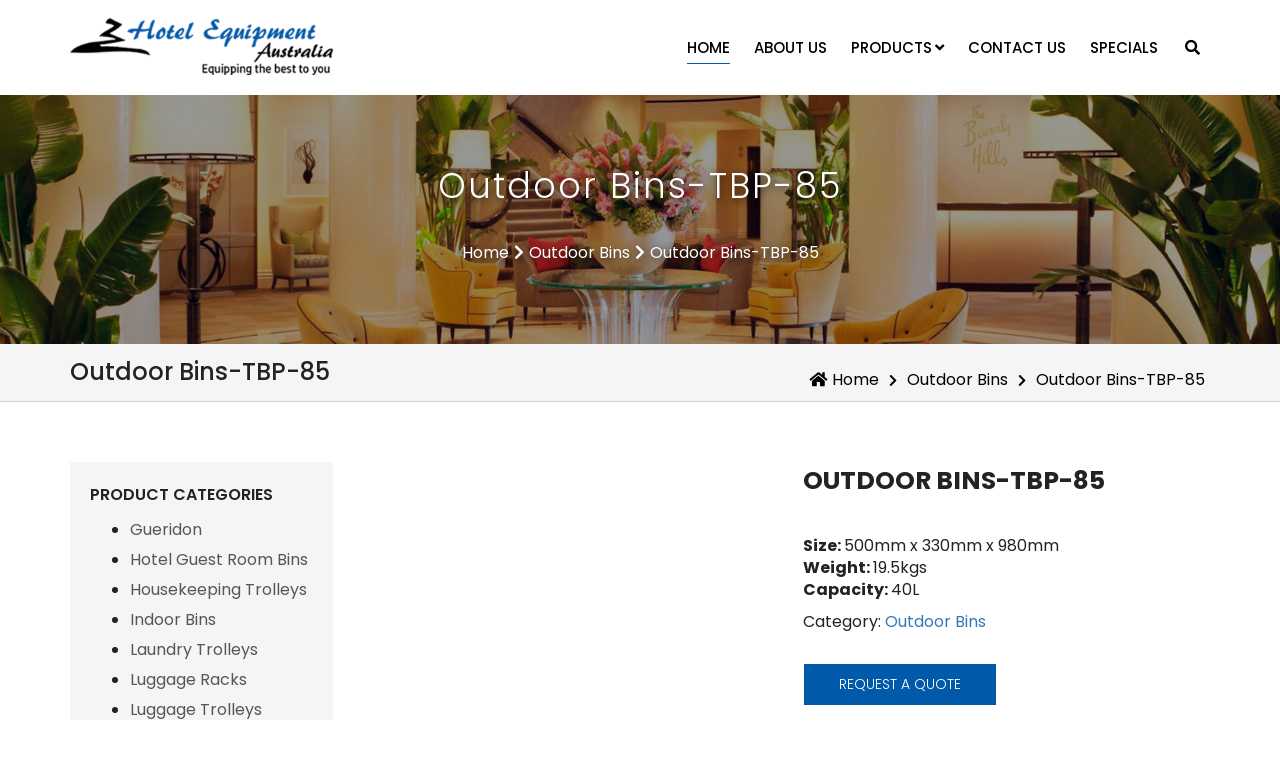

--- FILE ---
content_type: text/html; charset=UTF-8
request_url: https://hotelequipmentaustralia.com.au/product/outdoor-bins-tbp-85/
body_size: 14707
content:
<!DOCTYPE html>
<!--[if IE 7]>
<html class="ie ie7" lang="en-US">
<![endif]-->
<!--[if IE 8]>
<html class="ie ie8" lang="en-US">
<![endif]-->
<!--[if !(IE 7) & !(IE 8)]><!-->
<html lang="en-US">
<!--<![endif]-->
<head>
	<meta charset="UTF-8">
	<meta name="viewport" content="width=device-width">
	<title>Outdoor Bins-TBP-85 - Hotel Equipment Australia</title>
	<link rel="profile" href="https://gmpg.org/xfn/11">
	<link rel="pingback" href="https://hotelequipmentaustralia.com.au/xmlrpc.php">
	<link rel="shortcut icon" href="https://hotelequipmentaustralia.com.au/wp-content/themes/simplev2018/assets/favicon/favicon.png">
	<link rel="stylesheet" href="https://hotelequipmentaustralia.com.au/wp-content/themes/simplev2018/css/bootstrap/bootstrap.min.css">
	<link rel="stylesheet" href="https://hotelequipmentaustralia.com.au/wp-content/themes/simplev2018/css/bootstrap/bootstrap-theme.min.css">
	<link rel="stylesheet" href="https://maxcdn.bootstrapcdn.com/font-awesome/4.5.0/css/font-awesome.min.css">
    <link rel="stylesheet" href="https://use.fontawesome.com/releases/v5.6.3/css/all.css">
	<link rel="stylesheet" href="https://hotelequipmentaustralia.com.au/wp-content/themes/simplev2018/css/slicknav/slicknav.css" />
	<link rel="stylesheet" href="https://hotelequipmentaustralia.com.au/wp-content/themes/simplev2018/css/slicknav/slick.css" />
	<link rel="stylesheet" href="https://hotelequipmentaustralia.com.au/wp-content/themes/simplev2018/css/animate.min.css" />
	<link rel="stylesheet" href="https://hotelequipmentaustralia.com.au/wp-content/themes/simplev2018/assets/owl-carousel/owl.carousel.css" />
	<link rel="stylesheet" href="https://hotelequipmentaustralia.com.au/wp-content/themes/simplev2018/assets/owl-carousel/owl.theme.css" />
	<link rel="stylesheet" href="https://hotelequipmentaustralia.com.au/wp-content/themes/simplev2018/assets/owl-carousel/owl.transitions.css" />
	<link href='https://fonts.googleapis.com/css?family=Lato:400,300,700,100' rel='stylesheet' type='text/css'>
    <link href="https://fonts.googleapis.com/css?family=Poppins:100,200,300,400,500,600,700,800,900" rel="stylesheet">
	<link rel="stylesheet" type="text/css" href="https://hotelequipmentaustralia.com.au/wp-content/themes/simplev2018/assets/fancybox/css/jquery.fancybox.css" media="screen" />
	<link rel="stylesheet" type="text/css" href="https://hotelequipmentaustralia.com.au/wp-content/themes/simplev2018/assets/fancybox/css/jquery.fancybox-thumbs.css" />
	<!--[if lt IE 9]>
	<script src="https://hotelequipmentaustralia.com.au/wp-content/themes/simplev2018/js/html5.js"></script>
	<![endif]-->


<!-- Global site tag (gtag.js) - Google Analytics -->
<script async src="https://www.googletagmanager.com/gtag/js?id=UA-147447953-1"></script>
<script>
  window.dataLayer = window.dataLayer || [];
  function gtag(){dataLayer.push(arguments);}
  gtag('js', new Date());

  gtag('config', 'UA-147447953-1');
</script>	
	
<!-- Global site tag (gtag.js) - Google Analytics -->
<script async src="https://www.googletagmanager.com/gtag/js?id=UA-35450521-1"></script>
<script>
  window.dataLayer = window.dataLayer || [];
  function gtag(){dataLayer.push(arguments);}
  gtag('js', new Date());

  gtag('config', 'UA-35450521-1');
</script>	
	<meta name='robots' content='index, follow, max-image-preview:large, max-snippet:-1, max-video-preview:-1' />

	<!-- This site is optimized with the Yoast SEO plugin v26.7 - https://yoast.com/wordpress/plugins/seo/ -->
	<meta name="description" content="Discover Outdoor Waste Bins on Hotel Equipment Australia. We provides hospitality supplies for hotels. For quality hotel products &amp; accessories, visit us!" />
	<link rel="canonical" href="https://hotelequipmentaustralia.com.au/product/outdoor-bins-tbp-85/" />
	<meta property="og:locale" content="en_US" />
	<meta property="og:type" content="article" />
	<meta property="og:title" content="Outdoor Bins-TBP-85 - Hotel Equipment Australia" />
	<meta property="og:description" content="Discover Outdoor Waste Bins on Hotel Equipment Australia. We provides hospitality supplies for hotels. For quality hotel products &amp; accessories, visit us!" />
	<meta property="og:url" content="https://hotelequipmentaustralia.com.au/product/outdoor-bins-tbp-85/" />
	<meta property="og:site_name" content="Hotel Equipment Australia" />
	<meta property="article:modified_time" content="2020-08-18T06:26:30+00:00" />
	<meta property="og:image" content="https://hotelequipmentaustralia.com.au/wp-content/uploads/2019/04/Hotel_Equipment_Australia_Product_Outdoor_Bins_TBP-85.jpg" />
	<meta property="og:image:width" content="500" />
	<meta property="og:image:height" content="500" />
	<meta property="og:image:type" content="image/jpeg" />
	<meta name="twitter:card" content="summary_large_image" />
	<script type="application/ld+json" class="yoast-schema-graph">{"@context":"https://schema.org","@graph":[{"@type":"WebPage","@id":"https://hotelequipmentaustralia.com.au/product/outdoor-bins-tbp-85/","url":"https://hotelequipmentaustralia.com.au/product/outdoor-bins-tbp-85/","name":"Outdoor Bins-TBP-85 - Hotel Equipment Australia","isPartOf":{"@id":"https://hotelequipmentaustralia.com.au/#website"},"primaryImageOfPage":{"@id":"https://hotelequipmentaustralia.com.au/product/outdoor-bins-tbp-85/#primaryimage"},"image":{"@id":"https://hotelequipmentaustralia.com.au/product/outdoor-bins-tbp-85/#primaryimage"},"thumbnailUrl":"https://hotelequipmentaustralia.com.au/wp-content/uploads/2019/04/Hotel_Equipment_Australia_Product_Outdoor_Bins_TBP-85.jpg","datePublished":"2019-03-22T08:39:18+00:00","dateModified":"2020-08-18T06:26:30+00:00","description":"Discover Outdoor Waste Bins on Hotel Equipment Australia. We provides hospitality supplies for hotels. For quality hotel products & accessories, visit us!","breadcrumb":{"@id":"https://hotelequipmentaustralia.com.au/product/outdoor-bins-tbp-85/#breadcrumb"},"inLanguage":"en-US","potentialAction":[{"@type":"ReadAction","target":["https://hotelequipmentaustralia.com.au/product/outdoor-bins-tbp-85/"]}]},{"@type":"ImageObject","inLanguage":"en-US","@id":"https://hotelequipmentaustralia.com.au/product/outdoor-bins-tbp-85/#primaryimage","url":"https://hotelequipmentaustralia.com.au/wp-content/uploads/2019/04/Hotel_Equipment_Australia_Product_Outdoor_Bins_TBP-85.jpg","contentUrl":"https://hotelequipmentaustralia.com.au/wp-content/uploads/2019/04/Hotel_Equipment_Australia_Product_Outdoor_Bins_TBP-85.jpg","width":500,"height":500},{"@type":"BreadcrumbList","@id":"https://hotelequipmentaustralia.com.au/product/outdoor-bins-tbp-85/#breadcrumb","itemListElement":[{"@type":"ListItem","position":1,"name":"Home","item":"https://hotelequipmentaustralia.com.au/"},{"@type":"ListItem","position":2,"name":"Products","item":"https://hotelequipmentaustralia.com.au/products/"},{"@type":"ListItem","position":3,"name":"Outdoor Bins-TBP-85"}]},{"@type":"WebSite","@id":"https://hotelequipmentaustralia.com.au/#website","url":"https://hotelequipmentaustralia.com.au/","name":"Hotel Equipment Australia","description":"YES, BUY 5 STAR QUALITY AND SAVE HUNDREDS!","potentialAction":[{"@type":"SearchAction","target":{"@type":"EntryPoint","urlTemplate":"https://hotelequipmentaustralia.com.au/?s={search_term_string}"},"query-input":{"@type":"PropertyValueSpecification","valueRequired":true,"valueName":"search_term_string"}}],"inLanguage":"en-US"}]}</script>
	<!-- / Yoast SEO plugin. -->


<link rel='dns-prefetch' href='//fonts.googleapis.com' />
<link rel="alternate" type="application/rss+xml" title="Hotel Equipment Australia &raquo; Feed" href="https://hotelequipmentaustralia.com.au/feed/" />
<link rel="alternate" type="application/rss+xml" title="Hotel Equipment Australia &raquo; Comments Feed" href="https://hotelequipmentaustralia.com.au/comments/feed/" />
<link rel="alternate" title="oEmbed (JSON)" type="application/json+oembed" href="https://hotelequipmentaustralia.com.au/wp-json/oembed/1.0/embed?url=https%3A%2F%2Fhotelequipmentaustralia.com.au%2Fproduct%2Foutdoor-bins-tbp-85%2F" />
<link rel="alternate" title="oEmbed (XML)" type="text/xml+oembed" href="https://hotelequipmentaustralia.com.au/wp-json/oembed/1.0/embed?url=https%3A%2F%2Fhotelequipmentaustralia.com.au%2Fproduct%2Foutdoor-bins-tbp-85%2F&#038;format=xml" />
<style id='wp-img-auto-sizes-contain-inline-css' type='text/css'>
img:is([sizes=auto i],[sizes^="auto," i]){contain-intrinsic-size:3000px 1500px}
/*# sourceURL=wp-img-auto-sizes-contain-inline-css */
</style>
<style id='wp-emoji-styles-inline-css' type='text/css'>

	img.wp-smiley, img.emoji {
		display: inline !important;
		border: none !important;
		box-shadow: none !important;
		height: 1em !important;
		width: 1em !important;
		margin: 0 0.07em !important;
		vertical-align: -0.1em !important;
		background: none !important;
		padding: 0 !important;
	}
/*# sourceURL=wp-emoji-styles-inline-css */
</style>
<style id='wp-block-library-inline-css' type='text/css'>
:root{--wp-block-synced-color:#7a00df;--wp-block-synced-color--rgb:122,0,223;--wp-bound-block-color:var(--wp-block-synced-color);--wp-editor-canvas-background:#ddd;--wp-admin-theme-color:#007cba;--wp-admin-theme-color--rgb:0,124,186;--wp-admin-theme-color-darker-10:#006ba1;--wp-admin-theme-color-darker-10--rgb:0,107,160.5;--wp-admin-theme-color-darker-20:#005a87;--wp-admin-theme-color-darker-20--rgb:0,90,135;--wp-admin-border-width-focus:2px}@media (min-resolution:192dpi){:root{--wp-admin-border-width-focus:1.5px}}.wp-element-button{cursor:pointer}:root .has-very-light-gray-background-color{background-color:#eee}:root .has-very-dark-gray-background-color{background-color:#313131}:root .has-very-light-gray-color{color:#eee}:root .has-very-dark-gray-color{color:#313131}:root .has-vivid-green-cyan-to-vivid-cyan-blue-gradient-background{background:linear-gradient(135deg,#00d084,#0693e3)}:root .has-purple-crush-gradient-background{background:linear-gradient(135deg,#34e2e4,#4721fb 50%,#ab1dfe)}:root .has-hazy-dawn-gradient-background{background:linear-gradient(135deg,#faaca8,#dad0ec)}:root .has-subdued-olive-gradient-background{background:linear-gradient(135deg,#fafae1,#67a671)}:root .has-atomic-cream-gradient-background{background:linear-gradient(135deg,#fdd79a,#004a59)}:root .has-nightshade-gradient-background{background:linear-gradient(135deg,#330968,#31cdcf)}:root .has-midnight-gradient-background{background:linear-gradient(135deg,#020381,#2874fc)}:root{--wp--preset--font-size--normal:16px;--wp--preset--font-size--huge:42px}.has-regular-font-size{font-size:1em}.has-larger-font-size{font-size:2.625em}.has-normal-font-size{font-size:var(--wp--preset--font-size--normal)}.has-huge-font-size{font-size:var(--wp--preset--font-size--huge)}.has-text-align-center{text-align:center}.has-text-align-left{text-align:left}.has-text-align-right{text-align:right}.has-fit-text{white-space:nowrap!important}#end-resizable-editor-section{display:none}.aligncenter{clear:both}.items-justified-left{justify-content:flex-start}.items-justified-center{justify-content:center}.items-justified-right{justify-content:flex-end}.items-justified-space-between{justify-content:space-between}.screen-reader-text{border:0;clip-path:inset(50%);height:1px;margin:-1px;overflow:hidden;padding:0;position:absolute;width:1px;word-wrap:normal!important}.screen-reader-text:focus{background-color:#ddd;clip-path:none;color:#444;display:block;font-size:1em;height:auto;left:5px;line-height:normal;padding:15px 23px 14px;text-decoration:none;top:5px;width:auto;z-index:100000}html :where(.has-border-color){border-style:solid}html :where([style*=border-top-color]){border-top-style:solid}html :where([style*=border-right-color]){border-right-style:solid}html :where([style*=border-bottom-color]){border-bottom-style:solid}html :where([style*=border-left-color]){border-left-style:solid}html :where([style*=border-width]){border-style:solid}html :where([style*=border-top-width]){border-top-style:solid}html :where([style*=border-right-width]){border-right-style:solid}html :where([style*=border-bottom-width]){border-bottom-style:solid}html :where([style*=border-left-width]){border-left-style:solid}html :where(img[class*=wp-image-]){height:auto;max-width:100%}:where(figure){margin:0 0 1em}html :where(.is-position-sticky){--wp-admin--admin-bar--position-offset:var(--wp-admin--admin-bar--height,0px)}@media screen and (max-width:600px){html :where(.is-position-sticky){--wp-admin--admin-bar--position-offset:0px}}

/*# sourceURL=wp-block-library-inline-css */
</style><link rel='stylesheet' id='wc-blocks-style-css' href='https://hotelequipmentaustralia.com.au/wp-content/plugins/woocommerce/assets/client/blocks/wc-blocks.css?ver=wc-10.2.3' type='text/css' media='all' />
<style id='global-styles-inline-css' type='text/css'>
:root{--wp--preset--aspect-ratio--square: 1;--wp--preset--aspect-ratio--4-3: 4/3;--wp--preset--aspect-ratio--3-4: 3/4;--wp--preset--aspect-ratio--3-2: 3/2;--wp--preset--aspect-ratio--2-3: 2/3;--wp--preset--aspect-ratio--16-9: 16/9;--wp--preset--aspect-ratio--9-16: 9/16;--wp--preset--color--black: #000000;--wp--preset--color--cyan-bluish-gray: #abb8c3;--wp--preset--color--white: #ffffff;--wp--preset--color--pale-pink: #f78da7;--wp--preset--color--vivid-red: #cf2e2e;--wp--preset--color--luminous-vivid-orange: #ff6900;--wp--preset--color--luminous-vivid-amber: #fcb900;--wp--preset--color--light-green-cyan: #7bdcb5;--wp--preset--color--vivid-green-cyan: #00d084;--wp--preset--color--pale-cyan-blue: #8ed1fc;--wp--preset--color--vivid-cyan-blue: #0693e3;--wp--preset--color--vivid-purple: #9b51e0;--wp--preset--gradient--vivid-cyan-blue-to-vivid-purple: linear-gradient(135deg,rgb(6,147,227) 0%,rgb(155,81,224) 100%);--wp--preset--gradient--light-green-cyan-to-vivid-green-cyan: linear-gradient(135deg,rgb(122,220,180) 0%,rgb(0,208,130) 100%);--wp--preset--gradient--luminous-vivid-amber-to-luminous-vivid-orange: linear-gradient(135deg,rgb(252,185,0) 0%,rgb(255,105,0) 100%);--wp--preset--gradient--luminous-vivid-orange-to-vivid-red: linear-gradient(135deg,rgb(255,105,0) 0%,rgb(207,46,46) 100%);--wp--preset--gradient--very-light-gray-to-cyan-bluish-gray: linear-gradient(135deg,rgb(238,238,238) 0%,rgb(169,184,195) 100%);--wp--preset--gradient--cool-to-warm-spectrum: linear-gradient(135deg,rgb(74,234,220) 0%,rgb(151,120,209) 20%,rgb(207,42,186) 40%,rgb(238,44,130) 60%,rgb(251,105,98) 80%,rgb(254,248,76) 100%);--wp--preset--gradient--blush-light-purple: linear-gradient(135deg,rgb(255,206,236) 0%,rgb(152,150,240) 100%);--wp--preset--gradient--blush-bordeaux: linear-gradient(135deg,rgb(254,205,165) 0%,rgb(254,45,45) 50%,rgb(107,0,62) 100%);--wp--preset--gradient--luminous-dusk: linear-gradient(135deg,rgb(255,203,112) 0%,rgb(199,81,192) 50%,rgb(65,88,208) 100%);--wp--preset--gradient--pale-ocean: linear-gradient(135deg,rgb(255,245,203) 0%,rgb(182,227,212) 50%,rgb(51,167,181) 100%);--wp--preset--gradient--electric-grass: linear-gradient(135deg,rgb(202,248,128) 0%,rgb(113,206,126) 100%);--wp--preset--gradient--midnight: linear-gradient(135deg,rgb(2,3,129) 0%,rgb(40,116,252) 100%);--wp--preset--font-size--small: 13px;--wp--preset--font-size--medium: 20px;--wp--preset--font-size--large: 36px;--wp--preset--font-size--x-large: 42px;--wp--preset--spacing--20: 0.44rem;--wp--preset--spacing--30: 0.67rem;--wp--preset--spacing--40: 1rem;--wp--preset--spacing--50: 1.5rem;--wp--preset--spacing--60: 2.25rem;--wp--preset--spacing--70: 3.38rem;--wp--preset--spacing--80: 5.06rem;--wp--preset--shadow--natural: 6px 6px 9px rgba(0, 0, 0, 0.2);--wp--preset--shadow--deep: 12px 12px 50px rgba(0, 0, 0, 0.4);--wp--preset--shadow--sharp: 6px 6px 0px rgba(0, 0, 0, 0.2);--wp--preset--shadow--outlined: 6px 6px 0px -3px rgb(255, 255, 255), 6px 6px rgb(0, 0, 0);--wp--preset--shadow--crisp: 6px 6px 0px rgb(0, 0, 0);}:where(.is-layout-flex){gap: 0.5em;}:where(.is-layout-grid){gap: 0.5em;}body .is-layout-flex{display: flex;}.is-layout-flex{flex-wrap: wrap;align-items: center;}.is-layout-flex > :is(*, div){margin: 0;}body .is-layout-grid{display: grid;}.is-layout-grid > :is(*, div){margin: 0;}:where(.wp-block-columns.is-layout-flex){gap: 2em;}:where(.wp-block-columns.is-layout-grid){gap: 2em;}:where(.wp-block-post-template.is-layout-flex){gap: 1.25em;}:where(.wp-block-post-template.is-layout-grid){gap: 1.25em;}.has-black-color{color: var(--wp--preset--color--black) !important;}.has-cyan-bluish-gray-color{color: var(--wp--preset--color--cyan-bluish-gray) !important;}.has-white-color{color: var(--wp--preset--color--white) !important;}.has-pale-pink-color{color: var(--wp--preset--color--pale-pink) !important;}.has-vivid-red-color{color: var(--wp--preset--color--vivid-red) !important;}.has-luminous-vivid-orange-color{color: var(--wp--preset--color--luminous-vivid-orange) !important;}.has-luminous-vivid-amber-color{color: var(--wp--preset--color--luminous-vivid-amber) !important;}.has-light-green-cyan-color{color: var(--wp--preset--color--light-green-cyan) !important;}.has-vivid-green-cyan-color{color: var(--wp--preset--color--vivid-green-cyan) !important;}.has-pale-cyan-blue-color{color: var(--wp--preset--color--pale-cyan-blue) !important;}.has-vivid-cyan-blue-color{color: var(--wp--preset--color--vivid-cyan-blue) !important;}.has-vivid-purple-color{color: var(--wp--preset--color--vivid-purple) !important;}.has-black-background-color{background-color: var(--wp--preset--color--black) !important;}.has-cyan-bluish-gray-background-color{background-color: var(--wp--preset--color--cyan-bluish-gray) !important;}.has-white-background-color{background-color: var(--wp--preset--color--white) !important;}.has-pale-pink-background-color{background-color: var(--wp--preset--color--pale-pink) !important;}.has-vivid-red-background-color{background-color: var(--wp--preset--color--vivid-red) !important;}.has-luminous-vivid-orange-background-color{background-color: var(--wp--preset--color--luminous-vivid-orange) !important;}.has-luminous-vivid-amber-background-color{background-color: var(--wp--preset--color--luminous-vivid-amber) !important;}.has-light-green-cyan-background-color{background-color: var(--wp--preset--color--light-green-cyan) !important;}.has-vivid-green-cyan-background-color{background-color: var(--wp--preset--color--vivid-green-cyan) !important;}.has-pale-cyan-blue-background-color{background-color: var(--wp--preset--color--pale-cyan-blue) !important;}.has-vivid-cyan-blue-background-color{background-color: var(--wp--preset--color--vivid-cyan-blue) !important;}.has-vivid-purple-background-color{background-color: var(--wp--preset--color--vivid-purple) !important;}.has-black-border-color{border-color: var(--wp--preset--color--black) !important;}.has-cyan-bluish-gray-border-color{border-color: var(--wp--preset--color--cyan-bluish-gray) !important;}.has-white-border-color{border-color: var(--wp--preset--color--white) !important;}.has-pale-pink-border-color{border-color: var(--wp--preset--color--pale-pink) !important;}.has-vivid-red-border-color{border-color: var(--wp--preset--color--vivid-red) !important;}.has-luminous-vivid-orange-border-color{border-color: var(--wp--preset--color--luminous-vivid-orange) !important;}.has-luminous-vivid-amber-border-color{border-color: var(--wp--preset--color--luminous-vivid-amber) !important;}.has-light-green-cyan-border-color{border-color: var(--wp--preset--color--light-green-cyan) !important;}.has-vivid-green-cyan-border-color{border-color: var(--wp--preset--color--vivid-green-cyan) !important;}.has-pale-cyan-blue-border-color{border-color: var(--wp--preset--color--pale-cyan-blue) !important;}.has-vivid-cyan-blue-border-color{border-color: var(--wp--preset--color--vivid-cyan-blue) !important;}.has-vivid-purple-border-color{border-color: var(--wp--preset--color--vivid-purple) !important;}.has-vivid-cyan-blue-to-vivid-purple-gradient-background{background: var(--wp--preset--gradient--vivid-cyan-blue-to-vivid-purple) !important;}.has-light-green-cyan-to-vivid-green-cyan-gradient-background{background: var(--wp--preset--gradient--light-green-cyan-to-vivid-green-cyan) !important;}.has-luminous-vivid-amber-to-luminous-vivid-orange-gradient-background{background: var(--wp--preset--gradient--luminous-vivid-amber-to-luminous-vivid-orange) !important;}.has-luminous-vivid-orange-to-vivid-red-gradient-background{background: var(--wp--preset--gradient--luminous-vivid-orange-to-vivid-red) !important;}.has-very-light-gray-to-cyan-bluish-gray-gradient-background{background: var(--wp--preset--gradient--very-light-gray-to-cyan-bluish-gray) !important;}.has-cool-to-warm-spectrum-gradient-background{background: var(--wp--preset--gradient--cool-to-warm-spectrum) !important;}.has-blush-light-purple-gradient-background{background: var(--wp--preset--gradient--blush-light-purple) !important;}.has-blush-bordeaux-gradient-background{background: var(--wp--preset--gradient--blush-bordeaux) !important;}.has-luminous-dusk-gradient-background{background: var(--wp--preset--gradient--luminous-dusk) !important;}.has-pale-ocean-gradient-background{background: var(--wp--preset--gradient--pale-ocean) !important;}.has-electric-grass-gradient-background{background: var(--wp--preset--gradient--electric-grass) !important;}.has-midnight-gradient-background{background: var(--wp--preset--gradient--midnight) !important;}.has-small-font-size{font-size: var(--wp--preset--font-size--small) !important;}.has-medium-font-size{font-size: var(--wp--preset--font-size--medium) !important;}.has-large-font-size{font-size: var(--wp--preset--font-size--large) !important;}.has-x-large-font-size{font-size: var(--wp--preset--font-size--x-large) !important;}
/*# sourceURL=global-styles-inline-css */
</style>

<style id='classic-theme-styles-inline-css' type='text/css'>
/*! This file is auto-generated */
.wp-block-button__link{color:#fff;background-color:#32373c;border-radius:9999px;box-shadow:none;text-decoration:none;padding:calc(.667em + 2px) calc(1.333em + 2px);font-size:1.125em}.wp-block-file__button{background:#32373c;color:#fff;text-decoration:none}
/*# sourceURL=/wp-includes/css/classic-themes.min.css */
</style>
<link rel='stylesheet' id='contact-form-7-css' href='https://hotelequipmentaustralia.com.au/wp-content/plugins/contact-form-7/includes/css/styles.css?ver=6.1.4' type='text/css' media='all' />
<link rel='stylesheet' id='woocommerce-layout-css' href='https://hotelequipmentaustralia.com.au/wp-content/plugins/woocommerce/assets/css/woocommerce-layout.css?ver=10.2.3' type='text/css' media='all' />
<link rel='stylesheet' id='woocommerce-smallscreen-css' href='https://hotelequipmentaustralia.com.au/wp-content/plugins/woocommerce/assets/css/woocommerce-smallscreen.css?ver=10.2.3' type='text/css' media='only screen and (max-width: 768px)' />
<link rel='stylesheet' id='woocommerce-general-css' href='https://hotelequipmentaustralia.com.au/wp-content/plugins/woocommerce/assets/css/woocommerce.css?ver=10.2.3' type='text/css' media='all' />
<style id='woocommerce-inline-inline-css' type='text/css'>
.woocommerce form .form-row .required { visibility: visible; }
/*# sourceURL=woocommerce-inline-inline-css */
</style>
<link rel='stylesheet' id='wpmt-css-frontend-css' href='https://hotelequipmentaustralia.com.au/wp-content/plugins/wp-mailto-links/core/includes/assets/css/style.css?ver=230925-234906' type='text/css' media='all' />
<link rel='stylesheet' id='brands-styles-css' href='https://hotelequipmentaustralia.com.au/wp-content/plugins/woocommerce/assets/css/brands.css?ver=10.2.3' type='text/css' media='all' />
<link rel='stylesheet' id='twentyfourteen-lato-css' href='//fonts.googleapis.com/css?family=Lato%3A300%2C400%2C700%2C900%2C300italic%2C400italic%2C700italic&#038;subset=latin%2Clatin-ext' type='text/css' media='all' />
<link rel='stylesheet' id='genericons-css' href='https://hotelequipmentaustralia.com.au/wp-content/themes/simplev2018/genericons/genericons.css?ver=3.0.3' type='text/css' media='all' />
<link rel='stylesheet' id='twentyfourteen-style-css' href='https://hotelequipmentaustralia.com.au/wp-content/themes/simplev2018/style.css?ver=cb74405147dd3a244fbe36b50358f42d' type='text/css' media='all' />
<link rel='stylesheet' id='font-style-css' href='https://hotelequipmentaustralia.com.au/wp-content/themes/simplev2018/css/fonts.css?ver=cb74405147dd3a244fbe36b50358f42d' type='text/css' media='all' />
<link rel='stylesheet' id='media-query-css' href='https://hotelequipmentaustralia.com.au/wp-content/themes/simplev2018/css/media-queries.css?ver=cb74405147dd3a244fbe36b50358f42d' type='text/css' media='all' />
<link rel='stylesheet' id='ari-fancybox-css' href='https://hotelequipmentaustralia.com.au/wp-content/plugins/ari-fancy-lightbox/assets/fancybox/jquery.fancybox.min.css?ver=1.4.1' type='text/css' media='all' />
<style id='ari-fancybox-inline-css' type='text/css'>
BODY .fancybox-container{z-index:200000}BODY .fancybox-is-open .fancybox-bg{opacity:0.87}BODY .fancybox-bg {background-color:#0f0f11}BODY .fancybox-thumbs {background-color:#ffffff}
/*# sourceURL=ari-fancybox-inline-css */
</style>
<!--n2css--><!--n2js--><script type="text/javascript" src="https://hotelequipmentaustralia.com.au/wp-includes/js/jquery/jquery.min.js?ver=3.7.1" id="jquery-core-js"></script>
<script type="text/javascript" src="https://hotelequipmentaustralia.com.au/wp-includes/js/jquery/jquery-migrate.min.js?ver=3.4.1" id="jquery-migrate-js"></script>
<script type="text/javascript" src="https://hotelequipmentaustralia.com.au/wp-content/plugins/woocommerce/assets/js/jquery-blockui/jquery.blockUI.min.js?ver=2.7.0-wc.10.2.3" id="jquery-blockui-js" defer="defer" data-wp-strategy="defer"></script>
<script type="text/javascript" id="wc-add-to-cart-js-extra">
/* <![CDATA[ */
var wc_add_to_cart_params = {"ajax_url":"/wp-admin/admin-ajax.php","wc_ajax_url":"/?wc-ajax=%%endpoint%%","i18n_view_cart":"View cart","cart_url":"https://hotelequipmentaustralia.com.au","is_cart":"","cart_redirect_after_add":"no"};
//# sourceURL=wc-add-to-cart-js-extra
/* ]]> */
</script>
<script type="text/javascript" src="https://hotelequipmentaustralia.com.au/wp-content/plugins/woocommerce/assets/js/frontend/add-to-cart.min.js?ver=10.2.3" id="wc-add-to-cart-js" defer="defer" data-wp-strategy="defer"></script>
<script type="text/javascript" id="wc-single-product-js-extra">
/* <![CDATA[ */
var wc_single_product_params = {"i18n_required_rating_text":"Please select a rating","i18n_rating_options":["1 of 5 stars","2 of 5 stars","3 of 5 stars","4 of 5 stars","5 of 5 stars"],"i18n_product_gallery_trigger_text":"View full-screen image gallery","review_rating_required":"yes","flexslider":{"rtl":false,"animation":"slide","smoothHeight":true,"directionNav":false,"controlNav":"thumbnails","slideshow":false,"animationSpeed":500,"animationLoop":false,"allowOneSlide":false},"zoom_enabled":"","zoom_options":[],"photoswipe_enabled":"","photoswipe_options":{"shareEl":false,"closeOnScroll":false,"history":false,"hideAnimationDuration":0,"showAnimationDuration":0},"flexslider_enabled":""};
//# sourceURL=wc-single-product-js-extra
/* ]]> */
</script>
<script type="text/javascript" src="https://hotelequipmentaustralia.com.au/wp-content/plugins/woocommerce/assets/js/frontend/single-product.min.js?ver=10.2.3" id="wc-single-product-js" defer="defer" data-wp-strategy="defer"></script>
<script type="text/javascript" src="https://hotelequipmentaustralia.com.au/wp-content/plugins/woocommerce/assets/js/js-cookie/js.cookie.min.js?ver=2.1.4-wc.10.2.3" id="js-cookie-js" defer="defer" data-wp-strategy="defer"></script>
<script type="text/javascript" id="woocommerce-js-extra">
/* <![CDATA[ */
var woocommerce_params = {"ajax_url":"/wp-admin/admin-ajax.php","wc_ajax_url":"/?wc-ajax=%%endpoint%%","i18n_password_show":"Show password","i18n_password_hide":"Hide password"};
//# sourceURL=woocommerce-js-extra
/* ]]> */
</script>
<script type="text/javascript" src="https://hotelequipmentaustralia.com.au/wp-content/plugins/woocommerce/assets/js/frontend/woocommerce.min.js?ver=10.2.3" id="woocommerce-js" defer="defer" data-wp-strategy="defer"></script>
<script type="text/javascript" src="https://hotelequipmentaustralia.com.au/wp-content/plugins/wp-mailto-links/core/includes/assets/js/custom.js?ver=230925-234906" id="wpmt-js-frontend-js"></script>
<script type="text/javascript" id="ari-fancybox-js-extra">
/* <![CDATA[ */
var ARI_FANCYBOX = {"lightbox":{"backFocus":false,"trapFocus":false,"thumbs":{"hideOnClose":false},"touch":{"vertical":true,"momentum":true},"buttons":["slideShow","fullScreen","thumbs","close"],"lang":"custom","i18n":{"custom":{"PREV":"Previous","NEXT":"Next","PLAY_START":"Start slideshow (P)","PLAY_STOP":"Stop slideshow (P)","FULL_SCREEN":"Full screen (F)","THUMBS":"Thumbnails (G)","CLOSE":"Close (Esc)","ERROR":"The requested content cannot be loaded. \u003Cbr/\u003E Please try again later."}}},"convert":{"woocommerce":{"convert":true}},"sanitize":null,"viewers":{"pdfjs":{"url":"https://hotelequipmentaustralia.com.au/wp-content/plugins/ari-fancy-lightbox/assets/pdfjs/web/viewer.html"}}};
//# sourceURL=ari-fancybox-js-extra
/* ]]> */
</script>
<script type="text/javascript" src="https://hotelequipmentaustralia.com.au/wp-content/plugins/ari-fancy-lightbox/assets/fancybox/jquery.fancybox.min.js?ver=1.4.1" id="ari-fancybox-js"></script>
<link rel="https://api.w.org/" href="https://hotelequipmentaustralia.com.au/wp-json/" /><link rel="alternate" title="JSON" type="application/json" href="https://hotelequipmentaustralia.com.au/wp-json/wp/v2/product/265" /><link rel="EditURI" type="application/rsd+xml" title="RSD" href="https://hotelequipmentaustralia.com.au/xmlrpc.php?rsd" />

<link rel='shortlink' href='https://hotelequipmentaustralia.com.au/?p=265' />
<!-- Google Tag Manager -->
<script>(function(w,d,s,l,i){w[l]=w[l]||[];w[l].push({'gtm.start':
new Date().getTime(),event:'gtm.js'});var f=d.getElementsByTagName(s)[0],
j=d.createElement(s),dl=l!='dataLayer'?'&l='+l:'';j.async=true;j.src=
'https://www.googletagmanager.com/gtm.js?id='+i+dl;f.parentNode.insertBefore(j,f);
})(window,document,'script','dataLayer','GTM-P333SKF');</script>
<!-- End Google Tag Manager --><style id="mystickymenu" type="text/css">#mysticky-nav { width:100%; position: static; height: auto !important; }#mysticky-nav.wrapfixed { position:fixed; left: 0px; margin-top:0px;  z-index: 99990; -webkit-transition: 0.3s; -moz-transition: 0.3s; -o-transition: 0.3s; transition: 0.3s; -ms-filter:"progid:DXImageTransform.Microsoft.Alpha(Opacity=90)"; filter: alpha(opacity=90); opacity:0.9; background-color: #f7f5e7;}#mysticky-nav.wrapfixed .myfixed{ background-color: #f7f5e7; position: relative;top: auto;left: auto;right: auto;}#mysticky-nav .myfixed { margin:0 auto; float:none; border:0px; background:none; max-width:100%; }</style>			<style type="text/css">
																															</style>
				<noscript><style>.woocommerce-product-gallery{ opacity: 1 !important; }</style></noscript>
	<link rel="icon" href="https://hotelequipmentaustralia.com.au/wp-content/uploads/2019/03/Hotel_Equipment_Australia_Favicon.png" sizes="32x32" />
<link rel="icon" href="https://hotelequipmentaustralia.com.au/wp-content/uploads/2019/03/Hotel_Equipment_Australia_Favicon.png" sizes="192x192" />
<link rel="apple-touch-icon" href="https://hotelequipmentaustralia.com.au/wp-content/uploads/2019/03/Hotel_Equipment_Australia_Favicon.png" />
<meta name="msapplication-TileImage" content="https://hotelequipmentaustralia.com.au/wp-content/uploads/2019/03/Hotel_Equipment_Australia_Favicon.png" />
	<meta name="google-site-verification" content="-g1jsBlT7COPG-PmdzlU9VDki-HlEOXnSFuvfy8Pgog" />

</head>
<body class="wp-singular product-template-default single single-product postid-265 wp-theme-simplev2018 theme-simplev2018 woocommerce woocommerce-page woocommerce-no-js header-image full-width singular">

<!-- Modal -->
<div class="modal fade" id="searchproduct" role="dialog">
    <div class="modal-dialog">
        <!-- Modal content-->
        <div class="modal-content">
            <div class="modal-body">
                <form role="search" method="get" class="woocommerce-product-search" action="https://hotelequipmentaustralia.com.au/">
                    <label class="screen-reader-text" for="s">For keywords, products</label>
                    <input type="search" class="search-field" placeholder="Search Products&hellip;" value="" name="s" title="Search for:" />
                    <input type="submit" value="Search" class="button_product_search background-color-blue text-white" />
                    <input type="hidden" name="post_type" value="product" />
                </form>
            </div>
        </div>
        
    </div>
</div>
<div id="main-header">
    <div class="header-top">
        <div class="container">
            <div class="row">
                <div class="header-top-content">
                    <div class="col-md-3 col-sm-8">
                        <div class="logo-container text-left">
                           <a href="https://hotelequipmentaustralia.com.au/"><img src="https://hotelequipmentaustralia.com.au/wp-content/uploads/2019/03/Hotel_Equipment_Australia.png" alt="Hotel Equipment Australia" class="img-responsive"/></a> 
                        </div>
                    </div>
                    <div class="col-md-9 col-sm-4">
                        <div class="menu-container text-right">
                            <div id="cssmenu" class="menu-primary-menu-container"><ul id="menu-primary-menu" class="menu"><li id="menu-item-65" class="menu-item menu-item-type-post_type menu-item-object-page menu-item-home menu-item-65"><a href="https://hotelequipmentaustralia.com.au/">Home</a></li>
<li id="menu-item-64" class="menu-item menu-item-type-post_type menu-item-object-page menu-item-64"><a href="https://hotelequipmentaustralia.com.au/about-us/">About Us</a></li>
<li id="menu-item-62" class="menu-item menu-item-type-post_type menu-item-object-page menu-item-has-children current_page_parent menu-item-62"><a href="https://hotelequipmentaustralia.com.au/products/">Products<i class="fas fa-angle-down"></i></a>
<ul class="sub-menu">
	<li id="menu-item-360" class="menu-item menu-item-type-taxonomy menu-item-object-product_cat menu-item-360"><a href="https://hotelequipmentaustralia.com.au/product-category/gueridon/">Gueridon</a></li>
	<li id="menu-item-361" class="menu-item menu-item-type-taxonomy menu-item-object-product_cat menu-item-361"><a href="https://hotelequipmentaustralia.com.au/product-category/guest-room-bins/">Hotel Guest Room Bins</a></li>
	<li id="menu-item-362" class="menu-item menu-item-type-taxonomy menu-item-object-product_cat menu-item-362"><a href="https://hotelequipmentaustralia.com.au/product-category/housekeeping-trolleys/">Housekeeping Trolleys</a></li>
	<li id="menu-item-363" class="menu-item menu-item-type-taxonomy menu-item-object-product_cat menu-item-363"><a href="https://hotelequipmentaustralia.com.au/product-category/indoor-bins/">Indoor Bins</a></li>
	<li id="menu-item-365" class="menu-item menu-item-type-taxonomy menu-item-object-product_cat menu-item-365"><a href="https://hotelequipmentaustralia.com.au/product-category/laundry-trolleys/">Laundry Trolleys</a></li>
	<li id="menu-item-366" class="menu-item menu-item-type-taxonomy menu-item-object-product_cat menu-item-366"><a href="https://hotelequipmentaustralia.com.au/product-category/luggage-racks/">Luggage Racks</a></li>
	<li id="menu-item-367" class="menu-item menu-item-type-taxonomy menu-item-object-product_cat menu-item-367"><a href="https://hotelequipmentaustralia.com.au/product-category/luggage-trolleys/">Luggage Trolleys</a></li>
	<li id="menu-item-368" class="menu-item menu-item-type-taxonomy menu-item-object-product_cat menu-item-368"><a href="https://hotelequipmentaustralia.com.au/product-category/mini-bar-replacement-trolleys/">Mini Bar Replacement Trolleys</a></li>
	<li id="menu-item-369" class="menu-item menu-item-type-taxonomy menu-item-object-product_cat menu-item-369"><a href="https://hotelequipmentaustralia.com.au/product-category/outdoor-benches/">Outdoor Benches</a></li>
	<li id="menu-item-370" class="menu-item menu-item-type-taxonomy menu-item-object-product_cat current-product-ancestor current-menu-parent current-product-parent menu-item-370"><a href="https://hotelequipmentaustralia.com.au/product-category/outdoor-bins/">Outdoor Bins</a></li>
	<li id="menu-item-371" class="menu-item menu-item-type-taxonomy menu-item-object-product_cat menu-item-371"><a href="https://hotelequipmentaustralia.com.au/product-category/pastry-cart/">Pastry Cart</a></li>
	<li id="menu-item-372" class="menu-item menu-item-type-taxonomy menu-item-object-product_cat menu-item-372"><a href="https://hotelequipmentaustralia.com.au/product-category/restaurant-collector-trolleys/">Restaurant Collector Trolleys</a></li>
	<li id="menu-item-373" class="menu-item menu-item-type-taxonomy menu-item-object-product_cat menu-item-373"><a href="https://hotelequipmentaustralia.com.au/product-category/restaurant-stations-and-service-carts/">Restaurant Stations &#038; Service Carts</a></li>
	<li id="menu-item-374" class="menu-item menu-item-type-taxonomy menu-item-object-product_cat menu-item-374"><a href="https://hotelequipmentaustralia.com.au/product-category/room-service-tables/">Room Service Tables</a></li>
</ul>
</li>
<li id="menu-item-61" class="menu-item menu-item-type-post_type menu-item-object-page menu-item-61"><a href="https://hotelequipmentaustralia.com.au/contact-us/">Contact Us</a></li>
<li id="menu-item-60" class="menu-item menu-item-type-post_type menu-item-object-page menu-item-60"><a href="https://hotelequipmentaustralia.com.au/specials/">Specials</a></li>
<li id="menu-item-411" class="icons-menu menu-item menu-item-type-custom menu-item-object-custom menu-item-411"><a href="#"><button type="button" data-toggle="modal" data-target="#searchproduct"><i class="fas fa-search"></i></button></a></li>
<li id="menu-item-415" class="cmsmasters_mov_bar menu-item menu-item-type-custom menu-item-object-custom menu-item-415"><a href="#">s</a></li>
</ul></div>                        </div>
                    </div>
                </div>
            </div>
        </div>
    </div>
</div>
     <div class="banner background-image-top subpage-banner" style="background-image: linear-gradient(rgba(0, 0, 0, 0.41), rgba(0, 0, 0, 0.41)), url('https://hotelequipmentaustralia.com.au/wp-content/uploads/2019/03/Hotel_Equipment_Australia_Home_Banner.jpg');"> 
    <div class="background-black-opacity"> 
        <div class="container-fluid"> 
            <div class="row">   
                <div class="col-md-12">
                    <div class="banner-content text-white text-center background-gradient-black text-shadow-default">
                                                        <h2 class="text-lightblue text-shadow-default page-title">Outdoor Bins-TBP-85</h2>
                             
                                                        <div class="page-description text-dirtyblue"><p class="big"><nav class="woocommerce-breadcrumb" aria-label="Breadcrumb"><a href="https://hotelequipmentaustralia.com.au">Home</a><i class="fas fa-chevron-right"></i><a href="https://hotelequipmentaustralia.com.au/product-category/outdoor-bins/">Outdoor Bins</a><i class="fas fa-chevron-right"></i>Outdoor Bins-TBP-85</nav></p></div>
                            
                     </div> 
                </div>
            </div>  
        </div> 
    </div>
</div>
<div class="site-breadcrumbs">
    <div class="container-breadcrumbs">
        <div class="breadcrumb-left"><h3><span>Outdoor Bins-TBP-85</span></h3></div>
        <div class="breadcrumb-right"><i class="fas fa-home"></i><nav class="woocommerce-breadcrumb" aria-label="Breadcrumb"><a href="https://hotelequipmentaustralia.com.au">Home</a><i class="fas fa-chevron-right"></i><a href="https://hotelequipmentaustralia.com.au/product-category/outdoor-bins/">Outdoor Bins</a><i class="fas fa-chevron-right"></i>Outdoor Bins-TBP-85</nav></div>   
    </div>
</div> 

	<div id="primary" class="content-area"><main id="main" class="site-main" role="main">
					
			<div class="woocommerce-notices-wrapper"></div><div class="woocomerce-default-page padding-top-bottom-default">	
	<div class="container">	
		<div class="row">	
			<div class="col-md-3">
				<div class="woosidebar-container">	
				<aside id="woocommerce_product_categories-2" class="widget woocommerce widget_product_categories"><div class="widget-title">Product categories</div><ul class="product-categories"><li class="cat-item cat-item-31"><a href="https://hotelequipmentaustralia.com.au/product-category/gueridon/">Gueridon</a></li>
<li class="cat-item cat-item-36"><a href="https://hotelequipmentaustralia.com.au/product-category/guest-room-bins/">Hotel Guest Room Bins</a></li>
<li class="cat-item cat-item-26"><a href="https://hotelequipmentaustralia.com.au/product-category/housekeeping-trolleys/">Housekeeping Trolleys</a></li>
<li class="cat-item cat-item-37"><a href="https://hotelequipmentaustralia.com.au/product-category/indoor-bins/">Indoor Bins</a></li>
<li class="cat-item cat-item-25"><a href="https://hotelequipmentaustralia.com.au/product-category/laundry-trolleys/">Laundry Trolleys</a></li>
<li class="cat-item cat-item-35"><a href="https://hotelequipmentaustralia.com.au/product-category/luggage-racks/">Luggage Racks</a></li>
<li class="cat-item cat-item-24"><a href="https://hotelequipmentaustralia.com.au/product-category/luggage-trolleys/">Luggage Trolleys</a></li>
<li class="cat-item cat-item-27"><a href="https://hotelequipmentaustralia.com.au/product-category/mini-bar-replacement-trolleys/">Mini Bar Replacement Trolleys</a></li>
<li class="cat-item cat-item-39"><a href="https://hotelequipmentaustralia.com.au/product-category/outdoor-benches/">Outdoor Benches</a></li>
<li class="cat-item cat-item-38 current-cat"><a href="https://hotelequipmentaustralia.com.au/product-category/outdoor-bins/">Outdoor Bins</a></li>
<li class="cat-item cat-item-32"><a href="https://hotelequipmentaustralia.com.au/product-category/pastry-cart/">Pastry Cart</a></li>
<li class="cat-item cat-item-30"><a href="https://hotelequipmentaustralia.com.au/product-category/restaurant-collector-trolleys/">Restaurant Collector Trolleys</a></li>
<li class="cat-item cat-item-29"><a href="https://hotelequipmentaustralia.com.au/product-category/restaurant-stations-and-service-carts/">Restaurant Stations &amp; Service Carts</a></li>
<li class="cat-item cat-item-34"><a href="https://hotelequipmentaustralia.com.au/product-category/room-service-tables/">Room Service Tables</a></li>
</ul></aside><aside id="woocommerce_product_search-2" class="widget woocommerce widget_product_search"><form role="search" method="get" class="woocommerce-product-search" action="https://hotelequipmentaustralia.com.au/">
	<label class="screen-reader-text" for="woocommerce-product-search-field-0">Search for:</label>
	<input type="search" id="woocommerce-product-search-field-0" class="search-field" placeholder="Search products&hellip;" value="" name="s" />
	<button type="submit" value="Search" class="">Search</button>
	<input type="hidden" name="post_type" value="product" />
</form>
</aside>				</div>
			</div>	
			<div class="col-md-9">
			<div id="product-265" class="has-post-thumbnail product type-product post-265 status-publish first instock product_cat-outdoor-bins shipping-taxable product-type-simple">

				<div class="woocommerce-product-gallery woocommerce-product-gallery--with-images woocommerce-product-gallery--columns-4 images" data-columns="4" style="opacity: 0; transition: opacity .25s ease-in-out;">
	<div class="woocommerce-product-gallery__wrapper">
		<div data-thumb="https://hotelequipmentaustralia.com.au/wp-content/uploads/2019/04/Hotel_Equipment_Australia_Product_Outdoor_Bins_TBP-85-100x100.jpg" data-thumb-alt="Outdoor Bins-TBP-85" data-thumb-srcset="https://hotelequipmentaustralia.com.au/wp-content/uploads/2019/04/Hotel_Equipment_Australia_Product_Outdoor_Bins_TBP-85-100x100.jpg 100w, https://hotelequipmentaustralia.com.au/wp-content/uploads/2019/04/Hotel_Equipment_Australia_Product_Outdoor_Bins_TBP-85-150x150.jpg 150w, https://hotelequipmentaustralia.com.au/wp-content/uploads/2019/04/Hotel_Equipment_Australia_Product_Outdoor_Bins_TBP-85-300x300.jpg 300w, https://hotelequipmentaustralia.com.au/wp-content/uploads/2019/04/Hotel_Equipment_Australia_Product_Outdoor_Bins_TBP-85.jpg 500w"  data-thumb-sizes="(max-width: 100px) 100vw, 100px" class="woocommerce-product-gallery__image"><a href="https://hotelequipmentaustralia.com.au/wp-content/uploads/2019/04/Hotel_Equipment_Australia_Product_Outdoor_Bins_TBP-85.jpg"><img width="500" height="500" src="https://hotelequipmentaustralia.com.au/wp-content/uploads/2019/04/Hotel_Equipment_Australia_Product_Outdoor_Bins_TBP-85.jpg" class="wp-post-image" alt="Outdoor Bins-TBP-85" data-caption="" data-src="https://hotelequipmentaustralia.com.au/wp-content/uploads/2019/04/Hotel_Equipment_Australia_Product_Outdoor_Bins_TBP-85.jpg" data-large_image="https://hotelequipmentaustralia.com.au/wp-content/uploads/2019/04/Hotel_Equipment_Australia_Product_Outdoor_Bins_TBP-85.jpg" data-large_image_width="500" data-large_image_height="500" decoding="async" fetchpriority="high" srcset="https://hotelequipmentaustralia.com.au/wp-content/uploads/2019/04/Hotel_Equipment_Australia_Product_Outdoor_Bins_TBP-85.jpg 500w, https://hotelequipmentaustralia.com.au/wp-content/uploads/2019/04/Hotel_Equipment_Australia_Product_Outdoor_Bins_TBP-85-150x150.jpg 150w, https://hotelequipmentaustralia.com.au/wp-content/uploads/2019/04/Hotel_Equipment_Australia_Product_Outdoor_Bins_TBP-85-300x300.jpg 300w, https://hotelequipmentaustralia.com.au/wp-content/uploads/2019/04/Hotel_Equipment_Australia_Product_Outdoor_Bins_TBP-85-100x100.jpg 100w" sizes="(max-width: 500px) 100vw, 500px" /></a></div>	</div>
</div>

				<div class="summary entry-summary">
					<h1 class="product_title entry-title">Outdoor Bins-TBP-85</h1><p class="price"></p>
<p><strong>Size: </strong>500mm x 330mm x 980mm<br />
<strong>Weight: </strong>19.5kgs<br />
<strong>Capacity: </strong>40L</p>
<div class="product_meta">

	
	
	<span class="posted_in">Category: <a href="https://hotelequipmentaustralia.com.au/product-category/outdoor-bins/" rel="tag">Outdoor Bins</a></span>
	
	
</div>
						<a href="https://hotelequipmentaustralia.com.au/contact-us/?Outdoor@Bins-TBP-85" class="margin-top-30 text-uppercase background-color-blue text-white button-default" target="_blank">request a quote</a>
				</div>
					
				
	<section class="related products">

					<h2>Related products</h2>
				<ul class="products columns-4">

			
					<li class="has-post-thumbnail product type-product post-259 status-publish first instock product_cat-outdoor-bins shipping-taxable product-type-simple">
	<a href="https://hotelequipmentaustralia.com.au/product/outdoor-bins-tsr-127/" class="woocommerce-LoopProduct-link woocommerce-loop-product__link"><img width="300" height="300" src="https://hotelequipmentaustralia.com.au/wp-content/uploads/2019/04/Hotel_Equipment_Australia_Product_Outdoor_Bins_TSR-127-300x300.jpg" class="attachment-woocommerce_thumbnail size-woocommerce_thumbnail" alt="Outdoor Bins TSR-127" decoding="async" srcset="https://hotelequipmentaustralia.com.au/wp-content/uploads/2019/04/Hotel_Equipment_Australia_Product_Outdoor_Bins_TSR-127-300x300.jpg 300w, https://hotelequipmentaustralia.com.au/wp-content/uploads/2019/04/Hotel_Equipment_Australia_Product_Outdoor_Bins_TSR-127-150x150.jpg 150w, https://hotelequipmentaustralia.com.au/wp-content/uploads/2019/04/Hotel_Equipment_Australia_Product_Outdoor_Bins_TSR-127-100x100.jpg 100w, https://hotelequipmentaustralia.com.au/wp-content/uploads/2019/04/Hotel_Equipment_Australia_Product_Outdoor_Bins_TSR-127.jpg 500w" sizes="(max-width: 300px) 100vw, 300px" />
</a>	<div class="woo_desc">
		<h2>Outdoor Bins TSR-127 </h2>
		<p>UV Treated Timber &amp; Powdercoated Steel Bins Our outdoor bins&#8230;</p>
<a class="button" href="https://hotelequipmentaustralia.com.au/product/outdoor-bins-tsr-127/">CLICK FOR MORE</a>	</div>
	</li>

			
					<li class="has-post-thumbnail product type-product post-260 status-publish instock product_cat-outdoor-bins shipping-taxable product-type-simple">
	<a href="https://hotelequipmentaustralia.com.au/product/outdoor-bins-tbp-82b-wooden/" class="woocommerce-LoopProduct-link woocommerce-loop-product__link"><img width="300" height="300" src="https://hotelequipmentaustralia.com.au/wp-content/uploads/2019/04/Hotel_Equipment_Australia_Product_Outdoor_Bins_TBP-82B_Wooden-300x300.jpg" class="attachment-woocommerce_thumbnail size-woocommerce_thumbnail" alt="Outdoor Bins TBP-82B Wooden" decoding="async" srcset="https://hotelequipmentaustralia.com.au/wp-content/uploads/2019/04/Hotel_Equipment_Australia_Product_Outdoor_Bins_TBP-82B_Wooden-300x300.jpg 300w, https://hotelequipmentaustralia.com.au/wp-content/uploads/2019/04/Hotel_Equipment_Australia_Product_Outdoor_Bins_TBP-82B_Wooden-150x150.jpg 150w, https://hotelequipmentaustralia.com.au/wp-content/uploads/2019/04/Hotel_Equipment_Australia_Product_Outdoor_Bins_TBP-82B_Wooden-100x100.jpg 100w, https://hotelequipmentaustralia.com.au/wp-content/uploads/2019/04/Hotel_Equipment_Australia_Product_Outdoor_Bins_TBP-82B_Wooden.jpg 500w" sizes="(max-width: 300px) 100vw, 300px" />
</a>	<div class="woo_desc">
		<h2>Outdoor Bins TBP-82B Wooden </h2>
		<p>UV Treated Timber &amp; Powdercoated Steel Bins Our outdoor bins&#8230;</p>
<a class="button" href="https://hotelequipmentaustralia.com.au/product/outdoor-bins-tbp-82b-wooden/">CLICK FOR MORE</a>	</div>
	</li>

			
					<li class="has-post-thumbnail product type-product post-261 status-publish instock product_cat-outdoor-bins shipping-taxable product-type-simple">
	<a href="https://hotelequipmentaustralia.com.au/product/outdoor-bins-dl-11a/" class="woocommerce-LoopProduct-link woocommerce-loop-product__link"><img width="300" height="300" src="https://hotelequipmentaustralia.com.au/wp-content/uploads/2019/04/Hotel_Equipment_Australia_Product_Outdoor_Bins_DL-11A-300x300.jpg" class="attachment-woocommerce_thumbnail size-woocommerce_thumbnail" alt="Outdoor Bins – DL-11A" decoding="async" loading="lazy" srcset="https://hotelequipmentaustralia.com.au/wp-content/uploads/2019/04/Hotel_Equipment_Australia_Product_Outdoor_Bins_DL-11A-300x300.jpg 300w, https://hotelequipmentaustralia.com.au/wp-content/uploads/2019/04/Hotel_Equipment_Australia_Product_Outdoor_Bins_DL-11A-150x150.jpg 150w, https://hotelequipmentaustralia.com.au/wp-content/uploads/2019/04/Hotel_Equipment_Australia_Product_Outdoor_Bins_DL-11A-100x100.jpg 100w, https://hotelequipmentaustralia.com.au/wp-content/uploads/2019/04/Hotel_Equipment_Australia_Product_Outdoor_Bins_DL-11A.jpg 500w" sizes="auto, (max-width: 300px) 100vw, 300px" />
</a>	<div class="woo_desc">
		<h2>Outdoor Bins – DL-11A </h2>
		<p>UV Treated Timber &amp; Powdercoated Steel Bins Our outdoor bins&#8230;</p>
<a class="button" href="https://hotelequipmentaustralia.com.au/product/outdoor-bins-dl-11a/">CLICK FOR MORE</a>	</div>
	</li>

			
					<li class="has-post-thumbnail product type-product post-268 status-publish last instock product_cat-outdoor-bins shipping-taxable product-type-simple">
	<a href="https://hotelequipmentaustralia.com.au/product/outdoor-bins-twr-36a/" class="woocommerce-LoopProduct-link woocommerce-loop-product__link"><img width="300" height="300" src="https://hotelequipmentaustralia.com.au/wp-content/uploads/2019/04/Hotel_Equipment_Australia_Product_Outdoor_Bins_TWR-36A-300x300.jpg" class="attachment-woocommerce_thumbnail size-woocommerce_thumbnail" alt="Outdoor Bins TWR-36A" decoding="async" loading="lazy" srcset="https://hotelequipmentaustralia.com.au/wp-content/uploads/2019/04/Hotel_Equipment_Australia_Product_Outdoor_Bins_TWR-36A-300x300.jpg 300w, https://hotelequipmentaustralia.com.au/wp-content/uploads/2019/04/Hotel_Equipment_Australia_Product_Outdoor_Bins_TWR-36A-150x150.jpg 150w, https://hotelequipmentaustralia.com.au/wp-content/uploads/2019/04/Hotel_Equipment_Australia_Product_Outdoor_Bins_TWR-36A-100x100.jpg 100w, https://hotelequipmentaustralia.com.au/wp-content/uploads/2019/04/Hotel_Equipment_Australia_Product_Outdoor_Bins_TWR-36A.jpg 500w" sizes="auto, (max-width: 300px) 100vw, 300px" />
</a>	<div class="woo_desc">
		<h2>Outdoor Bins TWR-36A </h2>
		<p>UV Treated Timber &amp; Powdercoated Steel Bins Our outdoor bins…</p>
<a class="button" href="https://hotelequipmentaustralia.com.au/product/outdoor-bins-twr-36a/">CLICK FOR MORE</a>	</div>
	</li>

			
		</ul>

	</section>
				</div>

						</div>
		</div>	
	</div>	
</div>
		
	</main></div>
	
	
<div id="main-footer">
		<section class="general_tagline padding-top-bottom-default text-center background-color-lightgray">
		<div class="container">
			<div class="row">
				<div class="col-md-12">
					<p>Now you can confidently buy online and save Hundreds of Dollars. Because of our unique business model, you are buying direct from the factory. No middlemen, no expensive warehousing and small overheads means we can pass the savings on to you.</p>
				</div>
			</div>
		</div>
	</section>
	  
	<section class="general_customer padding-top-bottom-default background-image-center" style="background-image: url('https://hotelequipmentaustralia.com.au/wp-content/uploads/2019/03/Hotel_Equipment_Australia_Home_Customer.jpg')">
		<div class="container-fluid">	
			<div class="row">	
				<div class="col-md-12">	
					<div class="section-content text-center">
						<h2 class="section-header text-white">OUR CUSTOMERS</h2>
						<ul class="our-customers">
							<li><a href=""><img src="https://hotelequipmentaustralia.com.au/wp-content/uploads/2019/03/Hotel_Equipment_Australia_Customer_Wesfield.jpg" class="img-responsive"></a></li>
							<li><a href=""><img src="https://hotelequipmentaustralia.com.au/wp-content/uploads/2019/03/Hotel_Equipment_Australia_Customer_TVL.jpg" class="img-responsive"></a></li>
							<li><a href=""><img src="https://hotelequipmentaustralia.com.au/wp-content/uploads/2019/03/Hotel_Equipment_Australia_Customer_Thestart_Goldcoast.jpg" class="img-responsive"></a></li>
							<li><a href=""><img src="https://hotelequipmentaustralia.com.au/wp-content/uploads/2019/03/Hotel_Equipment_Australia_Customer_Sofitel.jpg" class="img-responsive"></a></li>
							<li><a href=""><img src="https://hotelequipmentaustralia.com.au/wp-content/uploads/2019/03/Hotel_Equipment_Australia_Customer_Hyatt.jpg" class="img-responsive"></a></li>
							<li><a href=""><img src="https://hotelequipmentaustralia.com.au/wp-content/uploads/2019/04/Hotel_Equipment_Australia_Rydges_Hotel_Resort.jpg" class="img-responsive"></a></li>
							<li><a href=""><img src="https://hotelequipmentaustralia.com.au/wp-content/uploads/2019/04/Hotel_Equipment_Australia_Regis.jpg" class="img-responsive"></a></li>
							<li><a href=""><img src="https://hotelequipmentaustralia.com.au/wp-content/uploads/2019/04/Hotel_Equipment_Australia_Quest.jpg" class="img-responsive"></a></li>
							<li><a href=""><img src="https://hotelequipmentaustralia.com.au/wp-content/uploads/2019/04/Hotel_Equipment_Australia_Pullman.jpg" class="img-responsive"></a></li>
							<li><a href=""><img src="https://hotelequipmentaustralia.com.au/wp-content/uploads/2019/04/Hotel_Equipment_Australia_Novotel.jpg" class="img-responsive"></a></li>
							<li><a href=""><img src="https://hotelequipmentaustralia.com.au/wp-content/uploads/2019/04/Hotel_Equipment_Australia_Gold_Australia.jpg" class="img-responsive"></a></li>
						</ul>
					</div>
				</div>	
			</div>
		</div>	
	</section>
    <section class="footer-top padding-top-default">
        <div class="container">
            <div class="row">
                    <div class="footer-top-content">
													 <div class="col-md-3"><aside id="text-3" class="widget widget_text">			<div class="textwidget"><p><img decoding="async" class="img-responsive" src="https://hotelequipmentaustralia.com.au/wp-content/uploads/2019/03/Hotel_Equipment_Australia.png" alt="Hotel Equipment Australia Logo" width="100%" /></p>
<p>2 Snowbird Place, Wishart , Brisbane, Queensland 4122</p>
<p><a href="javascript:;" data-enc-email="freivpr[at]ubgryrdhvczragnhfgenyvn.pbz.nh" class="mail-link" data-wpel-link="ignore"><span id="wpmt-21052-941543"></span><script type="text/javascript">(function(){var ml="t%qmouiacn0s4epvhlr.",mi=";=B?68=1<:@40=A=256>3=9075;0B7A67C843C75",o="";for(var j=0,l=mi.length;j<l;j++){o+=ml.charAt(mi.charCodeAt(j)-48);}document.getElementById("wpmt-21052-941543").innerHTML = decodeURIComponent(o);}());</script><noscript>*protected email*</noscript></a><br />
Call us @ <a href="tel:1300956250">1300 956 250</a></p>
</div>
		</aside><aside id="nav_menu-5" class="widget widget_nav_menu"><div class="menu-social-menu-container"><ul id="menu-social-menu" class="menu"><li id="menu-item-97" class="menu-item menu-item-type-custom menu-item-object-custom menu-item-97"><a target="_blank" href="#"><i class="fab fa-facebook-f"></i></a></li>
<li id="menu-item-98" class="menu-item menu-item-type-custom menu-item-object-custom menu-item-98"><a target="_blank" href="#"><i class="fab fa-google-plus-g"></i></a></li>
<li id="menu-item-99" class="menu-item menu-item-type-custom menu-item-object-custom menu-item-99"><a target="_blank" href="#"><i class="fab fa-twitter"></i></a></li>
</ul></div></aside></div> 
							 <div class="col-md-3"><aside id="nav_menu-2" class="widget widget_nav_menu"><div class="widget-title">INFORMATION</div><div class="menu-information-menu-container"><ul id="menu-information-menu" class="menu"><li id="menu-item-100" class="menu-item menu-item-type-post_type menu-item-object-page menu-item-100"><a href="https://hotelequipmentaustralia.com.au/about-us/">About Us</a></li>
<li id="menu-item-326" class="menu-item menu-item-type-post_type menu-item-object-page menu-item-326"><a href="https://hotelequipmentaustralia.com.au/opt-out/">Opt Out</a></li>
<li id="menu-item-327" class="menu-item menu-item-type-post_type menu-item-object-page menu-item-327"><a href="https://hotelequipmentaustralia.com.au/terms-conditions/">Terms &#038; Conditions</a></li>
<li id="menu-item-349" class="menu-item menu-item-type-post_type menu-item-object-page menu-item-349"><a href="https://hotelequipmentaustralia.com.au/warranty-statement/">Warranty Statement</a></li>
<li id="menu-item-348" class="menu-item menu-item-type-post_type menu-item-object-page menu-item-348"><a href="https://hotelequipmentaustralia.com.au/privacy/">Privacy</a></li>
<li id="menu-item-346" class="menu-item menu-item-type-post_type menu-item-object-page menu-item-346"><a href="https://hotelequipmentaustralia.com.au/term-of-use/">Term of Use</a></li>
<li id="menu-item-347" class="menu-item menu-item-type-post_type menu-item-object-page menu-item-347"><a href="https://hotelequipmentaustralia.com.au/blog/">Blog</a></li>
<li id="menu-item-345" class="menu-item menu-item-type-post_type menu-item-object-page menu-item-345"><a href="https://hotelequipmentaustralia.com.au/sitemap/">Sitemap</a></li>
</ul></div></aside></div> 
							 <div class="col-md-3"><aside id="nav_menu-3" class="widget widget_nav_menu"><div class="widget-title">QUICK LINKS</div><div class="menu-quick-links-container"><ul id="menu-quick-links" class="menu"><li id="menu-item-85" class="menu-item menu-item-type-post_type menu-item-object-page menu-item-home menu-item-85"><a href="https://hotelequipmentaustralia.com.au/">Home</a></li>
<li id="menu-item-86" class="menu-item menu-item-type-post_type menu-item-object-page menu-item-86"><a href="https://hotelequipmentaustralia.com.au/about-us/">About Us</a></li>
<li id="menu-item-87" class="menu-item menu-item-type-post_type menu-item-object-page menu-item-87"><a href="https://hotelequipmentaustralia.com.au/contact-us/">Contact Us</a></li>
<li id="menu-item-88" class="menu-item menu-item-type-post_type menu-item-object-page current_page_parent menu-item-88"><a href="https://hotelequipmentaustralia.com.au/products/">Products</a></li>
<li id="menu-item-89" class="menu-item menu-item-type-post_type menu-item-object-page menu-item-89"><a href="https://hotelequipmentaustralia.com.au/specials/">Specials</a></li>
</ul></div></aside></div> 
							 <div class="col-md-3"><aside id="nav_menu-4" class="widget widget_nav_menu"><div class="widget-title">CUSTOMER</div><div class="menu-customer-menu-container"><ul id="menu-customer-menu" class="menu"><li id="menu-item-350" class="menu-item menu-item-type-post_type menu-item-object-page menu-item-350"><a href="https://hotelequipmentaustralia.com.au/contact-us/">Contact Us</a></li>
<li id="menu-item-96" class="menu-item menu-item-type-custom menu-item-object-custom menu-item-96"><a href="#"><button type="button" data-toggle="modal" data-target="#searchproduct">Search Products</button></a></li>
</ul></div></aside></div> 
						                </div>  
            </div>
            <div class="row">
            	<div class="col-md-12">
            		<div class="seo-keywords">	
            			<p>Hotel Equipment | Hotel Accessories | Hotel Products | Shopping Centre Equipment | Hospitality Supplies | Hospital Equipment | Cleaning Services Equipment</p>
            		</div>
            	</div>
            </div>
        </div>
    </section>
    <section class="footer-bottom background-color-lightgray">
        <div class="container">
            <div class="row">
                <div class="col-md-12">
                    <div class="footer-bottom-content">
						<aside id="text-2" class="widget widget_text">			<div class="textwidget"><p>© Copyright 2019 Hotel Equipment Australia &#8211; All Rights Reserved</p>
<p><a href="https://simpleadsco.com/" target="_blank" rel="noopener">Web Design by Simpleadsco</a></p>
</div>
		</aside>						
                    </div>
                </div>  
            </div>
        </div>
    </section>
</div>
		<!-- Latest compiled and minified JavaScript -->
		<script src="https://hotelequipmentaustralia.com.au/wp-content/themes/simplev2018/js/bootstrap/bootstrap.min.js"></script>
		<script src="https://ajax.googleapis.com/ajax/libs/jquery/2.1.3/jquery.min.js"></script>
		<script type="text/javascript" src="https://hotelequipmentaustralia.com.au/wp-content/themes/simplev2018/assets/fancybox/js/jquery-1.10.1.min.js"></script>
		<script type="text/javascript" src="https://hotelequipmentaustralia.com.au/wp-content/themes/simplev2018/assets/fancybox/js/jquery.fancybox.js"></script>
		<script type="text/javascript" src="https://hotelequipmentaustralia.com.au/wp-content/themes/simplev2018/assets/fancybox/js/jquery.fancybox-thumbs.js"></script>
		<script src="https://hotelequipmentaustralia.com.au/wp-content/themes/simplev2018/js/slicknav/jquery.slicknav.min.js"></script>
		<script src="https://hotelequipmentaustralia.com.au/wp-content/themes/simplev2018/js/hooks.js"></script>
		<script src="https://hotelequipmentaustralia.com.au/wp-content/themes/simplev2018/assets/owl-carousel/jquery-1.9.1.min.js"></script>
		<script src="https://hotelequipmentaustralia.com.au/wp-content/themes/simplev2018/assets/owl-carousel/owl.carousel.min.js"></script>
		<script src="https://hotelequipmentaustralia.com.au/wp-content/themes/simplev2018/js/match-height.js"></script>
		<script>
		jQuery( document ).ready(function( $ ) { 
			$('.match-height').matchHeight(); 
		});
		</script>
		<script>
		jQuery( document ).ready(function( $ ) {
		  $(".testimonial-slider").owlCarousel({
			    items:1,
			    loop:true,
			    autoPlay:true,
  				transitionStyle:"fade",
			    autoplayTimeout:16000,
			    singleItem: true,
			    autoplayHoverPause:true,
   				navigation:false,
   				navigationText: [
			  "<img src='https://hotelequipmentaustralia.com.au/wp-content/themes/simplev2018/assets/owl-carousel/left-arrow.png'>",
			  "<img src='https://hotelequipmentaustralia.com.au/wp-content/themes/simplev2018/assets/owl-carousel/right-arrow.png'>"
			  ],

		  // "singleItem:true" is a shortcut for:
		  // items : 1, 
		  // itemsDesktop : false,
		  // itemsDesktopSmall : false,
		  // itemsTablet: false,
		  // itemsMobile : false

		  });
		  jQuery("#menu-top-menu").addClass("list-inline");
		  jQuery("#menu-top-woo-menu").addClass("list-inline");
		  jQuery("#menu-main-menu").addClass("list-inline");
		  jQuery("#menu-main-menu").addClass("text-uppercase");
		});
		</script>
		<script>
		jQuery('.woocommerce-page .woocommerce-products-header .woocommerce-products-header__title').clone().appendTo('.breadcrumb-left');
		jQuery('.404_page .page-header').prependTo('.banner-content');
		</script>
		<script>
		jQuery(document).ready(function($){
			$(window).bind("load", function() {
				var anchor = window.location.search;
				var	removehash = anchor.replace('?','');
				var	removepercent = removehash.replace('%','–');

				$(".your-subject .wpcf7-text").val(removepercent.replace(/@/g, ' ')); 

			});
		});
	</script>
	<script>
	jQuery(document).ready(cmsmasters_mov_bar_run);
	jQuery(window).on('resize',cmsmasters_mov_bar_run);
	
	function cmsmasters_mov_bar_run() {
	
		if (jQuery('#menu-primary-menu > .menu-item').length > 0 && jQuery('#menu-primary-menu > .current-menu-item').length > 0) {
			cmsmasters_mov_bar('#menu-primary-menu', '.current-menu-item');
		} else if (jQuery('#menu-primary-menu > .menu-item').length > 0) {
			cmsmasters_mov_bar('#menu-primary-menu', '.menu-item');
		} else {
			cmsmasters_mov_bar('#menu-primary-menu', '.current-menu-item');
		}

		function cmsmasters_mov_bar($selector, $reaction_class) {	
			
			var parent_class_li = jQuery($selector).children();			
			var parent_class_li_r = jQuery($selector).children($reaction_class);
			
			setTimeout(function(){
				if (parent_class_li_r.length>0) {
					parent_class_li_r.addClass('cmsmasters_active');
					var currentleft = parent_class_li_r.position().left;
					var currentwidth = parent_class_li_r.css('width');
					var parent_class_li_mov = jQuery($selector).children('.cmsmasters_mov_bar');
					parent_class_li_mov.css({"left":currentleft,"width":currentwidth});
				} else {
					parent_class_li.first().addClass('cmsmasters_active');
					var currentleft = jQuery($selector + ' .cmsmasters_active').position().left+"px";
					var currentwidth = jQuery($selector + ' .cmsmasters_active').css('width');
					var parent_class_li_mov = jQuery($selector).children('.cmsmasters_mov_bar');
					parent_class_li_mov.css({"left":currentleft,"width":currentwidth});
				}
			}, 100);
			parent_class_li.hover(function() {
				parent_class_li.removeClass('cmsmasters_active');
				jQuery(this).addClass('cmsmasters_active');
				var currentleft = jQuery($selector + ' .cmsmasters_active').position().left+"px";
				var currentwidth = jQuery($selector + ' .cmsmasters_active').css('width');
				var parent_class_li_mov = jQuery($selector).children('.cmsmasters_mov_bar');
				parent_class_li_mov.css({"left":currentleft,"width":currentwidth});					
			}, function() {
				if (parent_class_li_r.length>0) {
						parent_class_li_r.addClass('cmsmasters_active');
						var currentleft = parent_class_li_r.position().left+"px";
						var currentwidth = parent_class_li_r.css('width');
						var parent_class_li_mov = jQuery($selector).children('.cmsmasters_mov_bar');
						parent_class_li_mov.css({"left":currentleft,"width":currentwidth});
				} else {
					parent_class_li.first().addClass('cmsmasters_active');
					var currentleft = jQuery($selector + ' .cmsmasters_active').position().left+"px";
					var currentwidth = jQuery($selector + ' .cmsmasters_active').css('width');
					var parent_class_li_mov = jQuery($selector).children('.cmsmasters_mov_bar');
					parent_class_li_mov.css({"left":currentleft,"width":currentwidth});
				}

			} );
		}
	}

		</script>
		<script>
			jQuery('.term-luggage-trolleys .vid-holder').prepend('<section class="luggage-trolleys padding-bottom-40"><div class="container"><div class="row"><div class="col-md-12"><iframe class="" width="100%" height="500" src="https://www.youtube.com/embed/ROqTkKS2wa0" frameborder="0" allow="accelerometer; autoplay; encrypted-media; gyroscope; picture-in-picture" allowfullscreen></iframe></div></div></div></section>');
		</script>
		<script type="speculationrules">
{"prefetch":[{"source":"document","where":{"and":[{"href_matches":"/*"},{"not":{"href_matches":["/wp-*.php","/wp-admin/*","/wp-content/uploads/*","/wp-content/*","/wp-content/plugins/*","/wp-content/themes/simplev2018/*","/*\\?(.+)"]}},{"not":{"selector_matches":"a[rel~=\"nofollow\"]"}},{"not":{"selector_matches":".no-prefetch, .no-prefetch a"}}]},"eagerness":"conservative"}]}
</script>
<script type="application/ld+json">{"@context":"https:\/\/schema.org\/","@graph":[{"@type":"BreadcrumbList","itemListElement":[{"@type":"ListItem","position":1,"item":{"name":"Home","@id":"https:\/\/hotelequipmentaustralia.com.au"}},{"@type":"ListItem","position":2,"item":{"name":"Outdoor Bins","@id":"https:\/\/hotelequipmentaustralia.com.au\/product-category\/outdoor-bins\/"}},{"@type":"ListItem","position":3,"item":{"name":"Outdoor Bins-TBP-85","@id":"https:\/\/hotelequipmentaustralia.com.au\/product\/outdoor-bins-tbp-85\/"}}]},{"@type":"BreadcrumbList","itemListElement":[{"@type":"ListItem","position":1,"item":{"name":"Home","@id":"https:\/\/hotelequipmentaustralia.com.au"}},{"@type":"ListItem","position":2,"item":{"name":"Outdoor Bins","@id":"https:\/\/hotelequipmentaustralia.com.au\/product-category\/outdoor-bins\/"}},{"@type":"ListItem","position":3,"item":{"name":"Outdoor Bins-TBP-85","@id":"https:\/\/hotelequipmentaustralia.com.au\/product\/outdoor-bins-tbp-85\/"}}]}]}</script>	<script type='text/javascript'>
		(function () {
			var c = document.body.className;
			c = c.replace(/woocommerce-no-js/, 'woocommerce-js');
			document.body.className = c;
		})();
	</script>
	<script type="text/javascript" src="https://hotelequipmentaustralia.com.au/wp-content/plugins/auto-image-alt/js/auto_image_alt.js?ver=1.1" id="auto_image_alt-js"></script>
<script type="text/javascript" src="https://hotelequipmentaustralia.com.au/wp-includes/js/dist/hooks.min.js?ver=dd5603f07f9220ed27f1" id="wp-hooks-js"></script>
<script type="text/javascript" src="https://hotelequipmentaustralia.com.au/wp-includes/js/dist/i18n.min.js?ver=c26c3dc7bed366793375" id="wp-i18n-js"></script>
<script type="text/javascript" id="wp-i18n-js-after">
/* <![CDATA[ */
wp.i18n.setLocaleData( { 'text direction\u0004ltr': [ 'ltr' ] } );
//# sourceURL=wp-i18n-js-after
/* ]]> */
</script>
<script type="text/javascript" src="https://hotelequipmentaustralia.com.au/wp-content/plugins/contact-form-7/includes/swv/js/index.js?ver=6.1.4" id="swv-js"></script>
<script type="text/javascript" id="contact-form-7-js-before">
/* <![CDATA[ */
var wpcf7 = {
    "api": {
        "root": "https:\/\/hotelequipmentaustralia.com.au\/wp-json\/",
        "namespace": "contact-form-7\/v1"
    }
};
//# sourceURL=contact-form-7-js-before
/* ]]> */
</script>
<script type="text/javascript" src="https://hotelequipmentaustralia.com.au/wp-content/plugins/contact-form-7/includes/js/index.js?ver=6.1.4" id="contact-form-7-js"></script>
<script type="text/javascript" src="https://hotelequipmentaustralia.com.au/wp-content/plugins/mystickymenu/js/morphext/morphext.min.js?ver=2.8.3" id="morphext-js-js" defer="defer" data-wp-strategy="defer"></script>
<script type="text/javascript" id="welcomebar-frontjs-js-extra">
/* <![CDATA[ */
var welcomebar_frontjs = {"ajaxurl":"https://hotelequipmentaustralia.com.au/wp-admin/admin-ajax.php","days":"Days","hours":"Hours","minutes":"Minutes","seconds":"Seconds","ajax_nonce":"a3e7206e35"};
//# sourceURL=welcomebar-frontjs-js-extra
/* ]]> */
</script>
<script type="text/javascript" src="https://hotelequipmentaustralia.com.au/wp-content/plugins/mystickymenu/js/welcomebar-front.js?ver=2.8.3" id="welcomebar-frontjs-js" defer="defer" data-wp-strategy="defer"></script>
<script type="text/javascript" src="https://hotelequipmentaustralia.com.au/wp-content/plugins/mystickymenu/js/detectmobilebrowser.js?ver=2.8.3" id="detectmobilebrowser-js" defer="defer" data-wp-strategy="defer"></script>
<script type="text/javascript" id="mystickymenu-js-extra">
/* <![CDATA[ */
var option = {"mystickyClass":".navbar","activationHeight":"0","disableWidth":"0","disableLargeWidth":"0","adminBar":"false","device_desktop":"1","device_mobile":"1","mystickyTransition":"slide","mysticky_disable_down":"false"};
//# sourceURL=mystickymenu-js-extra
/* ]]> */
</script>
<script type="text/javascript" src="https://hotelequipmentaustralia.com.au/wp-content/plugins/mystickymenu/js/mystickymenu.min.js?ver=2.8.3" id="mystickymenu-js" defer="defer" data-wp-strategy="defer"></script>
<script type="text/javascript" src="https://hotelequipmentaustralia.com.au/wp-content/themes/simplev2018/js/functions.js?ver=20140616" id="twentyfourteen-script-js"></script>
<script type="text/javascript" src="https://hotelequipmentaustralia.com.au/wp-content/plugins/woocommerce/assets/js/sourcebuster/sourcebuster.min.js?ver=10.2.3" id="sourcebuster-js-js"></script>
<script type="text/javascript" id="wc-order-attribution-js-extra">
/* <![CDATA[ */
var wc_order_attribution = {"params":{"lifetime":1.0e-5,"session":30,"base64":false,"ajaxurl":"https://hotelequipmentaustralia.com.au/wp-admin/admin-ajax.php","prefix":"wc_order_attribution_","allowTracking":true},"fields":{"source_type":"current.typ","referrer":"current_add.rf","utm_campaign":"current.cmp","utm_source":"current.src","utm_medium":"current.mdm","utm_content":"current.cnt","utm_id":"current.id","utm_term":"current.trm","utm_source_platform":"current.plt","utm_creative_format":"current.fmt","utm_marketing_tactic":"current.tct","session_entry":"current_add.ep","session_start_time":"current_add.fd","session_pages":"session.pgs","session_count":"udata.vst","user_agent":"udata.uag"}};
//# sourceURL=wc-order-attribution-js-extra
/* ]]> */
</script>
<script type="text/javascript" src="https://hotelequipmentaustralia.com.au/wp-content/plugins/woocommerce/assets/js/frontend/order-attribution.min.js?ver=10.2.3" id="wc-order-attribution-js"></script>
<script type="text/javascript" src="https://www.google.com/recaptcha/api.js?render=6Ld6uaAUAAAAAHcF1iVYuBnNJONZCF05uJkJdJSH&amp;ver=3.0" id="google-recaptcha-js"></script>
<script type="text/javascript" src="https://hotelequipmentaustralia.com.au/wp-includes/js/dist/vendor/wp-polyfill.min.js?ver=3.15.0" id="wp-polyfill-js"></script>
<script type="text/javascript" id="wpcf7-recaptcha-js-before">
/* <![CDATA[ */
var wpcf7_recaptcha = {
    "sitekey": "6Ld6uaAUAAAAAHcF1iVYuBnNJONZCF05uJkJdJSH",
    "actions": {
        "homepage": "homepage",
        "contactform": "contactform"
    }
};
//# sourceURL=wpcf7-recaptcha-js-before
/* ]]> */
</script>
<script type="text/javascript" src="https://hotelequipmentaustralia.com.au/wp-content/plugins/contact-form-7/modules/recaptcha/index.js?ver=6.1.4" id="wpcf7-recaptcha-js"></script>
<script id="wp-emoji-settings" type="application/json">
{"baseUrl":"https://s.w.org/images/core/emoji/17.0.2/72x72/","ext":".png","svgUrl":"https://s.w.org/images/core/emoji/17.0.2/svg/","svgExt":".svg","source":{"concatemoji":"https://hotelequipmentaustralia.com.au/wp-includes/js/wp-emoji-release.min.js?ver=cb74405147dd3a244fbe36b50358f42d"}}
</script>
<script type="module">
/* <![CDATA[ */
/*! This file is auto-generated */
const a=JSON.parse(document.getElementById("wp-emoji-settings").textContent),o=(window._wpemojiSettings=a,"wpEmojiSettingsSupports"),s=["flag","emoji"];function i(e){try{var t={supportTests:e,timestamp:(new Date).valueOf()};sessionStorage.setItem(o,JSON.stringify(t))}catch(e){}}function c(e,t,n){e.clearRect(0,0,e.canvas.width,e.canvas.height),e.fillText(t,0,0);t=new Uint32Array(e.getImageData(0,0,e.canvas.width,e.canvas.height).data);e.clearRect(0,0,e.canvas.width,e.canvas.height),e.fillText(n,0,0);const a=new Uint32Array(e.getImageData(0,0,e.canvas.width,e.canvas.height).data);return t.every((e,t)=>e===a[t])}function p(e,t){e.clearRect(0,0,e.canvas.width,e.canvas.height),e.fillText(t,0,0);var n=e.getImageData(16,16,1,1);for(let e=0;e<n.data.length;e++)if(0!==n.data[e])return!1;return!0}function u(e,t,n,a){switch(t){case"flag":return n(e,"\ud83c\udff3\ufe0f\u200d\u26a7\ufe0f","\ud83c\udff3\ufe0f\u200b\u26a7\ufe0f")?!1:!n(e,"\ud83c\udde8\ud83c\uddf6","\ud83c\udde8\u200b\ud83c\uddf6")&&!n(e,"\ud83c\udff4\udb40\udc67\udb40\udc62\udb40\udc65\udb40\udc6e\udb40\udc67\udb40\udc7f","\ud83c\udff4\u200b\udb40\udc67\u200b\udb40\udc62\u200b\udb40\udc65\u200b\udb40\udc6e\u200b\udb40\udc67\u200b\udb40\udc7f");case"emoji":return!a(e,"\ud83e\u1fac8")}return!1}function f(e,t,n,a){let r;const o=(r="undefined"!=typeof WorkerGlobalScope&&self instanceof WorkerGlobalScope?new OffscreenCanvas(300,150):document.createElement("canvas")).getContext("2d",{willReadFrequently:!0}),s=(o.textBaseline="top",o.font="600 32px Arial",{});return e.forEach(e=>{s[e]=t(o,e,n,a)}),s}function r(e){var t=document.createElement("script");t.src=e,t.defer=!0,document.head.appendChild(t)}a.supports={everything:!0,everythingExceptFlag:!0},new Promise(t=>{let n=function(){try{var e=JSON.parse(sessionStorage.getItem(o));if("object"==typeof e&&"number"==typeof e.timestamp&&(new Date).valueOf()<e.timestamp+604800&&"object"==typeof e.supportTests)return e.supportTests}catch(e){}return null}();if(!n){if("undefined"!=typeof Worker&&"undefined"!=typeof OffscreenCanvas&&"undefined"!=typeof URL&&URL.createObjectURL&&"undefined"!=typeof Blob)try{var e="postMessage("+f.toString()+"("+[JSON.stringify(s),u.toString(),c.toString(),p.toString()].join(",")+"));",a=new Blob([e],{type:"text/javascript"});const r=new Worker(URL.createObjectURL(a),{name:"wpTestEmojiSupports"});return void(r.onmessage=e=>{i(n=e.data),r.terminate(),t(n)})}catch(e){}i(n=f(s,u,c,p))}t(n)}).then(e=>{for(const n in e)a.supports[n]=e[n],a.supports.everything=a.supports.everything&&a.supports[n],"flag"!==n&&(a.supports.everythingExceptFlag=a.supports.everythingExceptFlag&&a.supports[n]);var t;a.supports.everythingExceptFlag=a.supports.everythingExceptFlag&&!a.supports.flag,a.supports.everything||((t=a.source||{}).concatemoji?r(t.concatemoji):t.wpemoji&&t.twemoji&&(r(t.twemoji),r(t.wpemoji)))});
//# sourceURL=https://hotelequipmentaustralia.com.au/wp-includes/js/wp-emoji-loader.min.js
/* ]]> */
</script>
	</body>
</html>

--- FILE ---
content_type: text/css
request_url: https://hotelequipmentaustralia.com.au/wp-content/themes/simplev2018/style.css?ver=cb74405147dd3a244fbe36b50358f42d
body_size: 2649
content:
/* 
Theme Name: Simpleads Co Ltd.
Version: 1.1
Description: Framework [B] - Bootstrap 3
Author: Simpleads Co Ltd. Developer
*/
/* / General / Sizes / Fonts  / Colors /'s  */
body {font-family: 'Poppins', 'Lato-Regular'; color:#232323; font-size:16px;}
h1, h2, h3, h4, h5, h6 {margin: 0;}
a, a:hover, a:link {text-decoration: none; outline: none;}
.float-left {float: left;}
.float-right {float: right;}
.full-width {width:100%;}
.padding-default {padding: 60px;}
.padding-top-bottom-default {padding-top: 60px;padding-bottom: 60px;}
.padding-top-bottom-50 {padding-top: 50px;padding-bottom: 50px;}
.padding-top-bottom-40 {padding-top: 40px;padding-bottom: 40px;}
.padding-top-bottom-30 {padding-top: 30px;padding-bottom: 30px;}
.padding-top-bottom-20 {padding-top: 20px;padding-bottom: 20px;}
.padding-left-righ-default {padding-right: 60px;padding-left: 60px;}
.padding-top-default {padding-top:60px;}
.padding-top-50 {padding-top:50px;}
.padding-top-40 {padding-top:40px;}
.padding-top-30 {padding-top:30px;}
.padding-bottom-default {padding-bottom:60px;}
.padding-bottom-50 {padding-bottom:50px;}
.padding-bottom-40 {padding-bottom:40px;}
.padding-bottom-30 {padding-bottom:30px;}
.margin-default {margin: 60px;}
.margin-top-bottom-default {margin-top: 60px;margin-bottom: 60px;}
.margin-top-bottom-50 {margin-top: 50px;margin-bottom: 50px;}
.margin-top-bottom-40 {margin-top: 40px;margin-bottom: 40px;}
.margin-top-bottom-30 {margin-top: 30px;margin-bottom: 30px;}
.margin-top-bottom-20 {margin-top: 20px;margin-bottom: 20px;}
.margin-left-righ-default {margin-right: 60px;margin-left: 60px;}
.margin-top-default {margin-top:60px;}
.margin-top-50 {margin-top:50px;}
.margin-top-40 {margin-top:40px;}
.margin-top-30 {margin-top:30px;}
.margin-top-20 {margin-top:20px;}
.margin-bottom-default {margin-bottom:60px;}
.margin-bottom-50 {margin-bottom:50px;}
.margin-bottom-40 {margin-bottom:40px;}
.margin-bottom-30 {margin-bottom:30px;}
.text-white, .text-white * {color:#ffffff;}
.text-black, .text-black * {color:#252934;}
.text-yellow, .text-yellow * {color:#ffea00;}
.text-shadow-default, .text-shadow-default * {text-shadow: 1px 2px 8px rgba(0, 0, 0, 0.76);}
.background-gradient-black {background-color: rgba(0, 0, 0, 0.35);}
.background-color-black {background-color:#000000;}
.background-color-white {background-color:#fff;}
.background-color-lightgray {background-color:#ebebeb;}
.background-color-blue {background-color:#0059a9;}
.background-image-center {
	background-repeat: no-repeat;
	background-size: cover;
	background-position: center;
}
.background-image-top {
	background-repeat: no-repeat;
	background-size: cover;
	background-position: top;
}
.background-parallax {background-attachment:fixed;}
.page-title {
    font: 300 42px 'Poppins-Light', 'Lato-Regular';
    line-height: 1.2;
    letter-spacing: 2px;
    margin-bottom: 30px;
}
.section-header {
    font: 700 25px 'Poppins';
    margin-bottom: 20px;
    text-transform: uppercase;
}
.big {font: 300 21px 'Poppins', 'Lato-Regular';}
.button-default {
    font: 300 14px 'Poppins', 'Lato-Regular';
    display: inline-block;
    padding: 10px 35px;
    border:solid 1px;
}
.button-default:hover {background-color: #fff; color: #000;}

/*Breadcrumb */
.site-breadcrumbs {
    background: #f5f5f5;
    border-bottom: solid 1px #d2d2d2;
}
.site-breadcrumbs > div > div {
    display: inline-block;
}
.site-breadcrumbs .breadcrum-left {
    float: left;
}
.site-breadcrumbs .breadcrumb-right {
    float: right;
}
.site-breadcrumbs > div {
    max-width: 1170px;
    padding: 15px 15px;
    margin-right: auto;
    margin-left: auto;
}
.post-type-archive-product .breadcrumb-left span {
    display: none;
}
.breadcrumb-left h1 {
    font: 500 24px 'Poppins';
}
.breadcrumb-left .woocommerce-products-header__title {
    display: none;
}
.breadcrumb-right > i, .breadcrumb-right nav {
    color: #000 !important;
    display: inline-block;
    margin: 10px 5px 0 0 !important;
}
.breadcrumb-right nav i {
    padding: 0 5px;
    font-size: 13px;
}
.breadcrumb-right nav a {
    color: #000 !important;
}
/*Header */
.header-top ul {
    margin: 0;
    padding: 0;
}
.header-top {
    padding: 5px 2%;
}
.logo-container {
    margin-top: 13px;
}
#cssmenu > ul > li {
    display: inline-block;
    line-height: 85px;
}
#cssmenu > ul > li i {
    margin-left: 3px;
}
#cssmenu > ul > li > a {
    padding: 0 20px;
    line-height: inherit;
    display: block;
    text-transform: uppercase;
}
#cssmenu ul li a {
    font-family: 'Poppins', sans-serif;
    font-weight: 500;
    font-size: 15px;
    color: #000;
}
#cssmenu ul li a:hover {
    color: #1565af;
}
#cssmenu > ul > li.current_page_item > a {
    color: #1565af;
}
#cssmenu ul li .sub-menu {
    display: none;
    opacity: 0;
    background-color: #ffffff;
    left: 0;
    margin: 0;
    border-radius: 0;
    border: 0;
    text-align: left !important;
    line-height: normal !important;
    -webkit-column-count: 3;
    -moz-column-count: 3;
    column-count: 3;
    padding: 10px 0;
}
#cssmenu ul li:hover .sub-menu {
    display: block;
    opacity: 1;
}
#cssmenu ul li .sub-menu li {
    display: block !important;
    line-height: 45px !important;
}
.menu-container button {
    border: 0;
    padding: 0;
    background: transparent;
    outline: none;
}
/*Modal*/
#searchproduct .modal-content {
    margin-top: 55px;
}
#searchproduct .modal-body {
    padding: 20px 20px 20px;
}
#searchproduct .woocommerce-product-search input.search-field {
    width: 85%;
}
#searchproduct input {
    padding: 10px;
    border: solid 1px;
}
input.button_product_search {
    background: url(https://hotelequipmentaustralia.com.au/wp-content/themes/simplev2018/images/Search_Icon.png);
    background-position: center center;
    background-repeat: no-repeat;
    border: none;
    color: transparent;
    position: absolute;
    outline: none;
    border: solid 1px #131313 !important;
    margin-left: 10px;
    background-color: #0059a9;
}
input.button_product_search:hover {
    background-color: #063f71;
}
/*Banner*/
.banner-content {
    padding: 50px;
    max-width: 1200px;
    margin: auto;
}
.banner {
    padding: 5% 0;
}
.banner-content .img-warranty {
    position: absolute;
    right: 2%;
    bottom: -20%;
}
.home .banner {
    padding: 10% 0;
}
.home .banner .page-title {
    display: none;
}
.home .banner-content h1 {
    font: 700 45px 'Poppins', 'Lato-Regular';
    line-height: 1.2;
    margin-bottom: 0;
}
.home .banner-content a {
    font: 700 70px 'Poppins', 'Lato-Regular';
}
.home .banner-content a:hover {
    color: inherit;
}
/* Subpages Banner */
.subpage-banner .banner-content {
    max-width: 1200px;
    margin: auto;
    padding: 0;
}
.subpage-banner .background-gradient-black {
    background-color: transparent;
}
.subpage-banner .img-warranty {
    position: absolute;
    right: 2%;
    bottom: -20%;
}

/*Our Customer*/
ul.our-customers {
    padding: 0;
    list-style: none;
    margin: 0;
}
ul.our-customers li {
    display: inline-block;
    padding: 0 20px 20px;
}
ul.our-customers li {
    width: 160px;
}
/*Testimonial*/
.testimonial-content .wp-block-column:first-child {
    flex-basis: 13%;
}
.testimonial-content .wp-block-column:last-child {
    flex-basis: 87%;
}
.testimonial-content h3 {
    font: 700 21px 'Poppins', 'Lato-Regular';
    margin-bottom: 6px;
}
/*Contact Us*/
p.display-inline-block {
    float: left;
    width: 48%;
}

/*Woocommerce*/
.woocommerce .woo_desc h2 {
    color: #ffffff;
    font: 500 16px 'Poppins';
    text-transform: uppercase;
    background: transparent;
    height: 56px;
    padding-top: 2px;
}
.woocommerce .woo_desc {
    position: absolute;
    width: 100%;
    padding: 0 20px;
    height: 17%;
    overflow: hidden;
    top: auto;
    background: #0059a9;
    bottom: 0;
    -webkit-transition: all 0.3s ease;
    -moz-transition: all 0.3s ease;
    -o-transition: all 0.3s ease;
    -ms-transition: all 0.3s ease;
    transition: all 0.3s ease;
    text-align: center;
}
.woocommerce ul.products li {
    position: relative;
    background: #ffffff;
}
.woocommerce ul.products li.product a img {
    margin: 0;
    padding-bottom: 54px;
}
.woocommerce ul.products li:hover .woo_desc {
    background: rgba(0, 0, 0, 0.47);
    height: 100%;
    bottom: 0;
}
.woocommerce ul.products li:hover .woo_desc * {
    color: #fff;
}
.woocommerce ul.products li:hover .woo_desc h2 {
    padding-top: 50px;
    height: auto;
}
.woocommerce ul.products li .woo_desc .button {
    background: transparent;
    color: #3a9eff;
    text-transform: uppercase;
    font: 500 16px 'Poppins';
    margin: 0;
    text-decoration: underline;
}
.woocommerce .woocommerce-ordering select {
    padding: 5px 10px;
}
/*Woocommerce Single Page*/
.woocommerce div.product .product_title {
    font: 700 25px 'Poppins';
    margin-bottom: 35px;
    text-transform: uppercase;
}
section.related.products {
    clear: both;
    padding-top: 54px;
    display: block;
    position: relative;
}

section.related.products > h2 {
    font: 700 25px 'Poppins';
    margin-bottom: 35px;
    text-transform: uppercase;
}
section.related.products .woo_desc h2 {
    font-size: 13px;
}
section.related.products li:hover .woo_desc h2 {
    padding-top: 20px;
}
section.related.products li .woo_desc .button {
    font-size: 13px;
}
section.related.products li:hover .woo_desc p {
    margin: 10px 0 0;
    font-size: 12px;
}
/*Woocommerce Sidebar*/
header.woocommerce-products-header {
    display: none;
}
.woosidebar-container {
    background: whitesmoke;
    padding: 20px 20px;
}
.widget-title {
    margin-bottom: 10px;
    text-transform: uppercase;
    font: 600 16px 'Poppins';
}
.woosidebar-container aside ul {
    margin:0;
}
.woosidebar-container aside li {
    margin:0 0 5px;
}
.woosidebar-container aside li a {
    color: #565656;
    font: 400 16px 'Poppins';
}
.woosidebar-container aside li:hover a, .woosidebar-container aside li:hover {
    color: #0659a9;
}   
.woosidebar-container .woocommerce-product-search button {
    display: none;
}
.woosidebar-container .woocommerce-product-search label {
    display: block;
}
.woosidebar-container .woocommerce-product-search input {
    border: 0;
    border-radius: 0;
    padding: 11px;
    background: #ececec;
    color: black;
    width: 100%;
}
.woosidebar-container .woocommerce-product-search {
    margin-top: 20px;
}
.general_tagline p {
    font: 300 25px 'Poppins-Light', 'Lato-Regular';
    font-style: italic;
    letter-spacing: 2px;
    margin: 0;
}
/*Footer*/
.footer-top ul {
    padding: 0 0 0 15px;
    margin: 0;
    list-style: none;
}
.footer-top ul li a {
    color: #282828;
    font-size: 14px;
}
.footer-top .widget-title {
    font: 500 22px 'Poppins';
    border-bottom: solid 1px #cccccc;
    padding-bottom: 5px;
    margin-bottom: 20px;
}
.footer-top ul#menu-social-menu {
    padding: 0;
}
.footer-top ul#menu-social-menu li {
    display: inline-block;
}
.footer-top ul#menu-social-menu li i {
    width: 40px;
    height: 40px;
    line-height: 40px;
    text-align: center;
    background: #ebebeb;
    font-size: 18px;
}
.footer-top ul#menu-social-menu li a {
    display: block;
}
.footer-top-content > div aside {
    padding: 0 30px;
}
.footer-top-content > div:first-child aside {
    padding: 0;
}
.footer-top-content > div:first-child aside div p img {
    margin: 0 0 20px;
}
.footer-bottom-content p {
    display: inline-block;
    margin:0;
}
.footer-bottom-content p:last-child {
    float: right;
}
.footer-bottom-content {
    padding: 10px;
}
.footer-bottom-content * {
    font-size: 13px;
    color: #232323;
}
.seo-keywords p {
    font-size: 13px;
    margin: 30px 0 0 0;
    padding: 20px 0;
    text-align: center;
    border-top: solid 1px #d8d8d8;
}
ul#menu-customer-menu button {
    background: transparent;
    border: 0;
    padding: 0;
    outline: none;
}
.footer-top-content .textwidget p {
    font-size: 14px;
}
/* Hover Menu */
.cmsmasters_mov_bar a, .cmsmasters_mov_bar a {
    background-color: #0a5cab;
}
li.cmsmasters_mov_bar {
    position: absolute !important;
    height: 2px !important;
    top: auto;
    bottom: 25px;
    z-index: 0;
}
li.cmsmasters_mov_bar a {
    height: 1px;
    margin: 0 10px;
    display: block;
    position: relative;
    color: transparent !important;
    z-index: 0;
}
#cssmenu > ul > li {
    -webkit-transition: all .3s ease-in-out;
    -moz-transition: all .3s ease-in-out;
    -ms-transition: all .3s ease-in-out;
    -o-transition: all .3s ease-in-out;
    transition: all .3s ease-in-out;
}
.woocommerce .woocommerce-breadcrumb a, .woocommerce .woocommerce-breadcrumb{
    color:#fff;
}
.woocommerce-breadcrumb i.fas.fa-chevron-right{
    margin:0px 5px;
}
.bg-sitemap {
    background-color: whitesmoke;
    padding: 50px;
    border: 1px solid #00000057;
    border-radius: 4px;
}

--- FILE ---
content_type: text/css
request_url: https://hotelequipmentaustralia.com.au/wp-content/themes/simplev2018/css/fonts.css?ver=cb74405147dd3a244fbe36b50358f42d
body_size: 323
content:
@font-face {/* Webfont: Lato-Light */

    font-family: 'Lato-Light';

    src: url('fonts/Lato/Lato-Light/Lato-Light.eot'); /* IE9 Compat Modes */

    src: url('fonts/Lato/Lato-Light/Lato-Light.eot?#iefix') format('embedded-opentype'), 

         url('fonts/Lato/Lato-Light/Lato-Light.woff2') format('woff2'),

         url('fonts/Lato/Lato-Light/Lato-Light.woff') format('woff'), 

         url('fonts/Lato/Lato-Light/Lato-Light.ttf') format('truetype');

    font-style: normal;

    font-weight: normal;

    text-rendering: optimizeLegibility;

}

@font-face {/* Webfont: Lato-Thin */

    font-family: 'Lato-Thin';

    src: url('fonts/Lato/Lato-Thin/Lato-Thin.eot'); /* IE9 Compat Modes */

    src: url('fonts/Lato/Lato-Thin/Lato-Thin.eot?#iefix') format('embedded-opentype'), 

         url('fonts/Lato/Lato-Thin/Lato-Thin.woff2') format('woff2'),

         url('fonts/Lato/Lato-Thin/Lato-Thin.woff') format('woff'), 

         url('fonts/Lato/Lato-Thin/Lato-Thin.ttf') format('truetype');

    font-style: normal;

    font-weight: normal;

    text-rendering: optimizeLegibility;

}

@font-face {/* Webfont: Lato-LightItalic */

    font-family: 'Lato-LightItalic';

    src: url('fonts/Lato/Lato-LightItalic/Lato-LightItalic.eot'); /* IE9 Compat Modes */

    src: url('fonts/Lato/Lato-LightItalic/Lato-LightItalic.eot?#iefix') format('embedded-opentype'), 

         url('fonts/Lato/Lato-LightItalic/Lato-LightItalic.woff2') format('woff2'),

         url('fonts/Lato/Lato-LightItalic/Lato-LightItalic.woff') format('woff'), 

         url('fonts/Lato/Lato-LightItalic/Lato-LightItalic.ttf') format('truetype');

    font-style: normal;

    font-weight: normal;

    text-rendering: optimizeLegibility;

}

@font-face {/* Webfont: Lato-Regular */

    font-family: 'Lato-Regular';

    src: url('fonts/Lato/Lato-Regular/Lato-Regular.eot'); /* IE9 Compat Modes */

    src: url('fonts/Lato/Lato-Regular/Lato-Regular.eot?#iefix') format('embedded-opentype'), 

         url('fonts/Lato/Lato-Regular/Lato-Regular.woff2') format('woff2'), 

         url('fonts/Lato/Lato-Regular/Lato-Regular.woff') format('woff'), 

         url('fonts/Lato/Lato-Regular/Lato-Regular.ttf') format('truetype');

    font-style: normal;

    font-weight: normal;

    text-rendering: optimizeLegibility;

}

@font-face {/* Webfont: Lato-Medium */

    font-family: 'Lato-Medium';

    src: url('fonts/Lato/Lato-Medium/Lato-Medium.eot'); /* IE9 Compat Modes */

    src: url('fonts/Lato/Lato-Medium/Lato-Medium.eot?#iefix') format('embedded-opentype'), 

         url('fonts/Lato/Lato-Medium/Lato-Medium.woff2') format('woff2'),

         url('fonts/Lato/Lato-Medium/Lato-Medium.woff') format('woff'), 

         url('fonts/Lato/Lato-Medium/Lato-Medium.ttf') format('truetype');

    font-style: normal;

    font-weight: normal;

    text-rendering: optimizeLegibility;

}

@font-face {/* Webfont: Lato-Semibold */

    font-family: 'Lato-Semibold';

    src: url('fonts/Lato/Lato-Semibold/Lato-Semibold.eot'); /* IE9 Compat Modes */

    src: url('fonts/Lato/Lato-Semibold/Lato-Semibold.eot?#iefix') format('embedded-opentype'), 

         url('fonts/Lato/Lato-Semibold/Lato-Semibold.woff2') format('woff2'),

         url('fonts/Lato/Lato-Semibold/Lato-Semibold.woff') format('woff'), 

         url('fonts/Lato/Lato-Semibold/Lato-Semibold.ttf') format('truetype');

    font-style: normal;

    font-weight: normal;

    text-rendering: optimizeLegibility;

}



@font-face {/* Webfont: Lato-Bold */

    font-family: 'Lato-Bold';

    src: url('fonts/Lato/Lato-Bold/Lato-Bold.eot'); /* IE9 Compat Modes */

    src: url('fonts/Lato/Lato-Bold/Lato-Bold.eot?#iefix') format('embedded-opentype'), 

         url('fonts/Lato/Lato-Bold/Lato-Bold.woff2') format('woff2'), 

         url('fonts/Lato/Lato-Bold/Lato-Bold.woff') format('woff'), 

         url('fonts/Lato/Lato-Bold/Lato-Bold.ttf') format('truetype');

    font-style: normal;

    font-weight: normal;

    text-rendering: optimizeLegibility;

}

@font-face {/* Webfont: Lato-Black */

    font-family: 'Lato-Black';

    src: url('fonts/Lato/Lato-Black/Lato-Black.eot'); /* IE9 Compat Modes */

    src: url('fonts/Lato/Lato-Black/Lato-Black.eot?#iefix') format('embedded-opentype'), 

         url('fonts/Lato/Lato-Black/Lato-Black.woff2') format('woff2'),

         url('fonts/Lato/Lato-Black/Lato-Black.woff') format('woff'), 

         url('fonts/Lato/Lato-Black/Lato-Black.ttf') format('truetype');

    font-style: normal;

    font-weight: normal;

    text-rendering: optimizeLegibility;

}
@font-face {/* Webfont: Poppins-Light */

    font-family: 'Poppins-Light';

    src: url('fonts/Poppins/Poppins-Light/Poppins-Light.eot'); /* IE9 Compat Modes */

    src: url('fonts/Poppins/Poppins-Light/Poppins-Light.eot?#iefix') format('embedded-opentype'), 

         url('fonts/Poppins/Poppins-Light/Poppins-Light.woff2') format('woff2'),

         url('fonts/Poppins/Poppins-Light/Poppins-Light.woff') format('woff'), 

         url('fonts/Poppins/Poppins-Light/Poppins-Light.ttf') format('truetype');

    font-style: normal;

    font-weight: normal;

    text-rendering: optimizeLegibility;

}

--- FILE ---
content_type: text/css
request_url: https://hotelequipmentaustralia.com.au/wp-content/themes/simplev2018/css/media-queries.css?ver=cb74405147dd3a244fbe36b50358f42d
body_size: 909
content:
.slicknav_menu {display:none;}
@media only screen and (max-width : 1660px){
.img-warranty {
    position: absolute;
    right: 5%;
    bottom: 50px;
    max-width: 170px;
}
}
@media only screen and (max-width : 1460px){
.subpage-banner .banner-content{
	max-width: 900px;
}
.page-title {
    font: 300 35px 'Poppins-Light', 'Lato-Regular';
}
}
@media only screen and (max-width : 1366px){
#cssmenu > ul > li > a {
    padding: 0 10px;
}
}
@media only screen and (max-width : 1024px){
.banner-content .img-warranty {
    position: relative;
    right: 0;
    bottom: 0;
    display: block;
    text-align: center;
    margin: auto;
}
}
@media only screen and (max-width : 1023px){
	#menu-primary-menu {display:none !important;}
	.slicknav_btn {
	    margin: 0;
	}
	.slicknav_menu {
		display:block;
	    position: relative;
	    background: transparent;
	    padding: 0;
	    text-align: right;
	    z-index: 9;	
    	margin-top: 30px;
	}
	.slicknav_nav {
	    position: absolute;
	    background: #222222;
	    color: #fff;
	    width: 100%;
	    margin-top: 40px !important;
	}
	.slicknav_nav li i, li.icons-menu {
	    display:none;
	}
	.slicknav_nav a:hover {
		background: white;
		color: black;
	}
	li.cmsmasters_mov_bar {
    	display: none;
}
	.menu-container button {
		display: none;
	}
.img-warranty {
    max-width: 100px;
}
}
@media only screen and (max-width : 768px){
.banner {
    padding: 10% 0 15%;
}
.footer-top .widget-title{
	padding-top: 20px;
}
#main-footer .footer-bottom-content {
    text-align: center;
}
.footer-bottom-content p:last-child {
    float: none;
}
/* Testimonials Page */
.testimonial-content {
    padding: 0px 30px;
}
.testimonial-content .wp-block-column{
	flex-basis: 100% !important;
}
.testimonial-content .wp-block-column:not(:first-child), .wp-block-column:nth-child(2n) {
    margin-left: 0px;
}
.general_tagline p{
	font: 300 17px 'Poppins-Light', 'Lato-Regular';
}
/* Contact Us Page */
p.display-inline-block {
    float: none;
    width: 100%;
}
.contact-content .wp-block-column {
    flex-basis: 100%;
}
.contact-content {
    padding: 0px 30px;
}
.wp-block-column:not(:last-child) {
    margin-right: 0px;
}
}
@media only screen and (max-width : 767px){
.padding-default {padding: 40px;}
.padding-top-bottom-default {padding-top: 40px;padding-bottom: 40px;}
.padding-top-bottom-50 {padding-top: 40px;padding-bottom: 40px;}
.padding-top-bottom-40 {padding-top: 40px;padding-bottom: 40px;}
.padding-top-bottom-30 {padding-top: 30px;padding-bottom: 30px;}
.padding-top-bottom-20 {padding-top: 20px;padding-bottom: 20px;}
.padding-left-righ-default {padding-right: 40px;padding-left: 40px;}
.padding-top-default {padding-top:40px;}
.padding-top-50 {padding-top:40px;}
.padding-top-40 {padding-top:40px;}
.padding-top-30 {padding-top:30px;}
.padding-bottom-default {padding-bottom:40px;}
.padding-bottom-50 {padding-bottom:40px;}
.padding-bottom-40 {padding-bottom:40px;}
.padding-bottom-30 {padding-bottom:30px;}
.margin-default {margin: 40px;}
.margin-top-bottom-default {margin-top: 40px;margin-bottom: 40px;}
.margin-top-bottom-50 {margin-top: 40px;margin-bottom: 40px;}
.margin-top-bottom-40 {margin-top: 40px;margin-bottom: 40px;}
.margin-top-bottom-30 {margin-top: 30px;margin-bottom: 30px;}
.margin-top-bottom-20 {margin-top: 20px;margin-bottom: 20px;}
.margin-left-righ-default {margin-right: 40px;margin-left: 40px;}
.margin-top-default {margin-top:40px;}
.margin-top-50 {margin-top:40px;}
.margin-top-40 {margin-top:40px;}
.margin-top-30 {margin-top:30px;}
.margin-top-20 {margin-top:20px;}
.margin-bottom-default {margin-bottom:40px;}
.margin-bottom-50 {margin-bottom:40px;}
.margin-bottom-40 {margin-bottom:40px;}
.margin-bottom-30 {margin-bottom:30px;}
.page-title {
    font: 300 29px 'Poppins-Light', 'Lato-Regular';
    letter-spacing: 0px;
}
.section-header {
    font: 700 23px 'Poppins';
    margin-bottom: 20px;
    text-transform: uppercase;
}
.about-phone{
	min-height: 310px;
}
.footer-top-content > div:first-child aside div p img {
    margin: auto;
    max-width: 250px;
}
/* Subpages Header Title */
/* Woocommerce Product Page */
.woocommerce .woo_desc h2{
	font: 500 14px 'Poppins';
}
.testimonial-content h3 {
    font: 700 16px 'Poppins', 'Lato-Regular';
    margin-bottom: 6px;
}
}
@media only screen and (max-width : 480px){
.woocommerce .woo_desc {
    height: 10%;
}
.woocommerce .woo_desc h2 {
    margin-top: 10px;
}
.woocommerce ul.products li {
    width: 100% !important;
}
}

--- FILE ---
content_type: text/javascript
request_url: https://hotelequipmentaustralia.com.au/wp-content/themes/simplev2018/js/hooks.js
body_size: 235
content:
jQuery(function ($){
	$('#menu-primary-menu').slicknav({
	prependTo: '.menu-container',
	allowParentLinks: true});
	/* Submenu Dropdown */
	$( "ul#menu-primary-menu li.menu-item-has-children ul.sub-menu" ).addClass( "dropdown-menu" );
	// Scrolldown Menu FC Page
	$('a[href*=#story]:not([href=#])').click(function() {
		if (location.pathname.replace(/^\//, '') === this.pathname.replace(/^\//, '') && location.hostname === this.hostname) {

			var target = $(this.hash);
			target = target.length ? target : $('[name=' + this.hash.slice(1) + ']');
			if (target.length) {
				$('html,body').animate({
					scrollTop: target.offset().top
				}, 2000);
				return false;
			}
		}
	});
	$('a[href*=#sexy]:not([href=#])').click(function() {
		if (location.pathname.replace(/^\//, '') === this.pathname.replace(/^\//, '') && location.hostname === this.hostname) {

			var target = $(this.hash);
			target = target.length ? target : $('[name=' + this.hash.slice(1) + ']');
			if (target.length) {
				$('html,body').animate({
					scrollTop: target.offset().top
				}, 2000);
				return false;
			}
		}
	});
	$('a[href*=#nutshell]:not([href=#])').click(function() {
		if (location.pathname.replace(/^\//, '') === this.pathname.replace(/^\//, '') && location.hostname === this.hostname) {

			var target = $(this.hash);
			target = target.length ? target : $('[name=' + this.hash.slice(1) + ']');
			if (target.length) {
				$('html,body').animate({
					scrollTop: target.offset().top
				}, 2000);
				return false;
			}
		}
	});
	$('a[href*=#coal]:not([href=#])').click(function() {
		if (location.pathname.replace(/^\//, '') === this.pathname.replace(/^\//, '') && location.hostname === this.hostname) {

			var target = $(this.hash);
			target = target.length ? target : $('[name=' + this.hash.slice(1) + ']');
			if (target.length) {
				$('html,body').animate({
					scrollTop: target.offset().top
				}, 2000);
				return false;
			}
		}
	});
	// Scrolldown Menu CTR Page
	$('a[href*=#concept]:not([href=#])').click(function() {
		if (location.pathname.replace(/^\//, '') === this.pathname.replace(/^\//, '') && location.hostname === this.hostname) {

			var target = $(this.hash);
			target = target.length ? target : $('[name=' + this.hash.slice(1) + ']');
			if (target.length) {
				$('html,body').animate({
					scrollTop: target.offset().top
				}, 2000);
				return false;
			}
		}
	});
	$('a[href*=#engineering]:not([href=#])').click(function() {
		if (location.pathname.replace(/^\//, '') === this.pathname.replace(/^\//, '') && location.hostname === this.hostname) {

			var target = $(this.hash);
			target = target.length ? target : $('[name=' + this.hash.slice(1) + ']');
			if (target.length) {
				$('html,body').animate({
					scrollTop: target.offset().top
				}, 2000);
				return false;
			}
		}
	});
	$('a[href*=#finish]:not([href=#])').click(function() {
		if (location.pathname.replace(/^\//, '') === this.pathname.replace(/^\//, '') && location.hostname === this.hostname) {

			var target = $(this.hash);
			target = target.length ? target : $('[name=' + this.hash.slice(1) + ']');
			if (target.length) {
				$('html,body').animate({
					scrollTop: target.offset().top
				}, 2000);
				return false;
			}
		}
	});
	$('a[href*=#love]:not([href=#])').click(function() {
		if (location.pathname.replace(/^\//, '') === this.pathname.replace(/^\//, '') && location.hostname === this.hostname) {

			var target = $(this.hash);
			target = target.length ? target : $('[name=' + this.hash.slice(1) + ']');
			if (target.length) {
				$('html,body').animate({
					scrollTop: target.offset().top
				}, 2000);
				return false;
			}
		}
	});
	$('a[href*=#assured]:not([href=#])').click(function() {
		if (location.pathname.replace(/^\//, '') === this.pathname.replace(/^\//, '') && location.hostname === this.hostname) {

			var target = $(this.hash);
			target = target.length ? target : $('[name=' + this.hash.slice(1) + ']');
			if (target.length) {
				$('html,body').animate({
					scrollTop: target.offset().top
				}, 2000);
				return false;
			}
		}
	});
	// Scrolldown Menu Finishes Page
	$('a[href*=#colors]:not([href=#])').click(function() {
		if (location.pathname.replace(/^\//, '') === this.pathname.replace(/^\//, '') && location.hostname === this.hostname) {

			var target = $(this.hash);
			target = target.length ? target : $('[name=' + this.hash.slice(1) + ']');
			if (target.length) {
				$('html,body').animate({
					scrollTop: target.offset().top
				}, 2000);
				return false;
			}
		}
	});
	$('a[href*=#finishes]:not([href=#])').click(function() {
		if (location.pathname.replace(/^\//, '') === this.pathname.replace(/^\//, '') && location.hostname === this.hostname) {

			var target = $(this.hash);
			target = target.length ? target : $('[name=' + this.hash.slice(1) + ']');
			if (target.length) {
				$('html,body').animate({
					scrollTop: target.offset().top
				}, 2000);
				return false;
			}
		}
	});
});